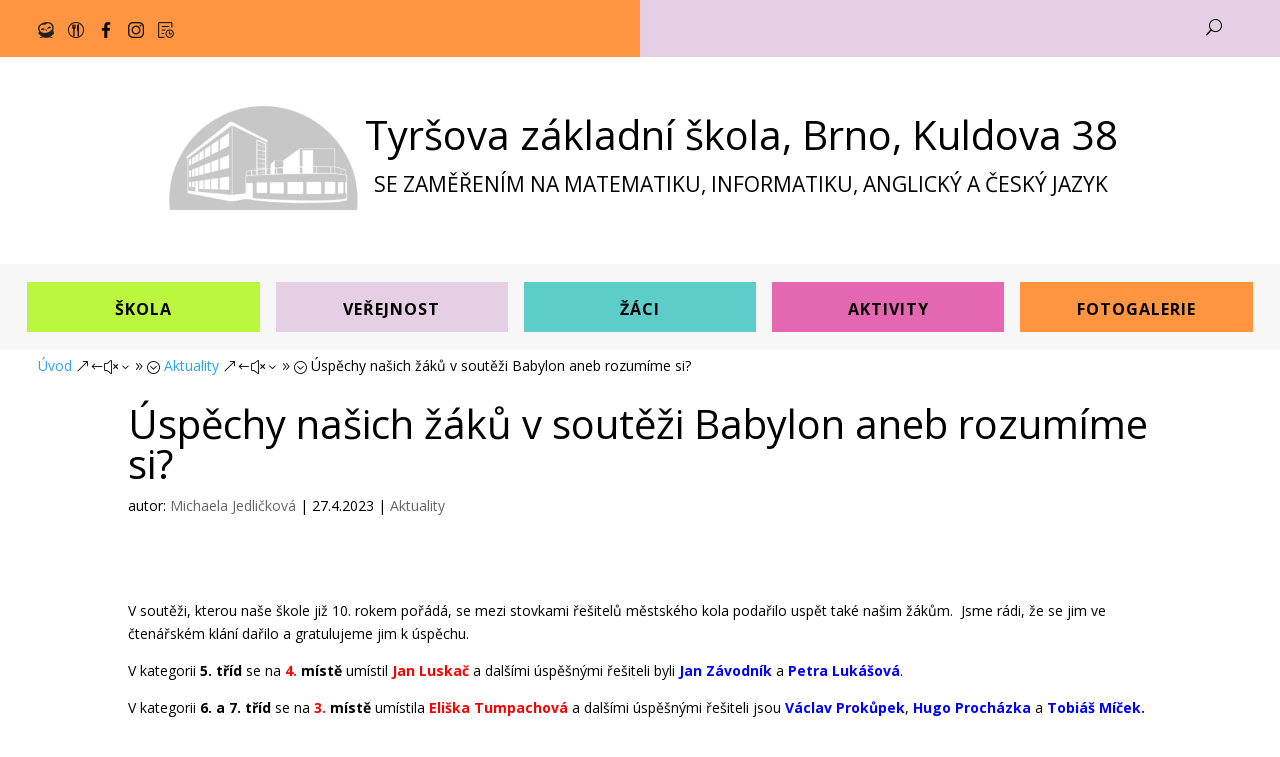

--- FILE ---
content_type: text/html; charset=UTF-8
request_url: https://www.zskuldova.cz/aktuality/6247/
body_size: 13341
content:
<!DOCTYPE html>
<html lang="cs">
<head>
	<meta charset="UTF-8" />
<meta http-equiv="X-UA-Compatible" content="IE=edge">
	<link rel="pingback" href="https://www.zskuldova.cz/xmlrpc.php" />

	<script type="text/javascript">
		document.documentElement.className = 'js';
	</script>
	
	<title>Úspěchy našich žáků v soutěži Babylon aneb rozumíme si? | Tyršova základní škola</title>
<meta name='robots' content='max-image-preview:large' />
<script type="text/javascript">
			let jqueryParams=[],jQuery=function(r){return jqueryParams=[...jqueryParams,r],jQuery},$=function(r){return jqueryParams=[...jqueryParams,r],$};window.jQuery=jQuery,window.$=jQuery;let customHeadScripts=!1;jQuery.fn=jQuery.prototype={},$.fn=jQuery.prototype={},jQuery.noConflict=function(r){if(window.jQuery)return jQuery=window.jQuery,$=window.jQuery,customHeadScripts=!0,jQuery.noConflict},jQuery.ready=function(r){jqueryParams=[...jqueryParams,r]},$.ready=function(r){jqueryParams=[...jqueryParams,r]},jQuery.load=function(r){jqueryParams=[...jqueryParams,r]},$.load=function(r){jqueryParams=[...jqueryParams,r]},jQuery.fn.ready=function(r){jqueryParams=[...jqueryParams,r]},$.fn.ready=function(r){jqueryParams=[...jqueryParams,r]};</script><link rel='dns-prefetch' href='//fonts.googleapis.com' />
<link rel="alternate" type="application/rss+xml" title="Tyršova základní škola &raquo; RSS zdroj" href="https://www.zskuldova.cz/feed/" />
<link rel="alternate" type="application/rss+xml" title="Tyršova základní škola &raquo; RSS komentářů" href="https://www.zskuldova.cz/comments/feed/" />
<link rel="alternate" title="oEmbed (JSON)" type="application/json+oembed" href="https://www.zskuldova.cz/wp-json/oembed/1.0/embed?url=https%3A%2F%2Fwww.zskuldova.cz%2Faktuality%2F6247%2F" />
<link rel="alternate" title="oEmbed (XML)" type="text/xml+oembed" href="https://www.zskuldova.cz/wp-json/oembed/1.0/embed?url=https%3A%2F%2Fwww.zskuldova.cz%2Faktuality%2F6247%2F&#038;format=xml" />
<meta content="Kuldova Divi Child Theme v.1.0" name="generator"/><link rel='stylesheet' id='page-list-style-css' href='https://www.zskuldova.cz/wp-content/plugins/page-list/css/page-list.css?ver=5.7' type='text/css' media='all' />
<link rel='stylesheet' id='et-divi-open-sans-css' href='https://fonts.googleapis.com/css?family=Open+Sans:300italic,400italic,600italic,700italic,800italic,400,300,600,700,800&#038;subset=cyrillic,cyrillic-ext,greek,greek-ext,hebrew,latin,latin-ext,vietnamese&#038;display=swap' type='text/css' media='all' />
<link rel='stylesheet' id='divi-breadcrumbs-styles-css' href='https://www.zskuldova.cz/wp-content/plugins/breadcrumbs-divi-module-fixed/styles/style.min.css?ver=1.2' type='text/css' media='all' />
<link rel='stylesheet' id='divi-style-parent-css' href='https://www.zskuldova.cz/wp-content/themes/Divi/style-static.min.css?ver=4.27.5' type='text/css' media='all' />
<link rel='stylesheet' id='menu-style-css' href='https://www.zskuldova.cz/wp-content/themes/Kuldova-Divi-Child/menu.css?ver=6.9' type='text/css' media='all' />
<link rel='stylesheet' id='divi-style-css' href='https://www.zskuldova.cz/wp-content/themes/Kuldova-Divi-Child/style.css?ver=4.27.5' type='text/css' media='all' />
<script type="text/javascript" src="https://www.zskuldova.cz/wp-includes/js/jquery/jquery.min.js?ver=3.7.1" id="jquery-core-js"></script>
<script type="text/javascript" src="https://www.zskuldova.cz/wp-includes/js/jquery/jquery-migrate.min.js?ver=3.4.1" id="jquery-migrate-js"></script>
<script type="text/javascript" id="jquery-js-after">
/* <![CDATA[ */
jqueryParams.length&&$.each(jqueryParams,function(e,r){if("function"==typeof r){var n=String(r);n.replace("$","jQuery");var a=new Function("return "+n)();$(document).ready(a)}});
//# sourceURL=jquery-js-after
/* ]]> */
</script>
<script type="text/javascript" src="https://www.zskuldova.cz/wp-content/themes/Kuldova-Divi-Child/js/scripts.js?ver=6.9" id="custom-js-js"></script>
<link rel="https://api.w.org/" href="https://www.zskuldova.cz/wp-json/" /><link rel="alternate" title="JSON" type="application/json" href="https://www.zskuldova.cz/wp-json/wp/v2/posts/6247" /><link rel="EditURI" type="application/rsd+xml" title="RSD" href="https://www.zskuldova.cz/xmlrpc.php?rsd" />
<meta name="generator" content="WordPress 6.9" />
<link rel="canonical" href="https://www.zskuldova.cz/aktuality/6247/" />
<link rel='shortlink' href='https://www.zskuldova.cz/?p=6247' />
<meta name="viewport" content="width=device-width, initial-scale=1.0, user-scalable=1" /><link rel="icon" href="https://www.zskuldova.cz/wp-content/uploads/2024/01/cropped-favicon512-32x32.png" sizes="32x32" />
<link rel="icon" href="https://www.zskuldova.cz/wp-content/uploads/2024/01/cropped-favicon512-192x192.png" sizes="192x192" />
<link rel="apple-touch-icon" href="https://www.zskuldova.cz/wp-content/uploads/2024/01/cropped-favicon512-180x180.png" />
<meta name="msapplication-TileImage" content="https://www.zskuldova.cz/wp-content/uploads/2024/01/cropped-favicon512-270x270.png" />
<style id="et-divi-customizer-global-cached-inline-styles">body,.et_pb_column_1_2 .et_quote_content blockquote cite,.et_pb_column_1_2 .et_link_content a.et_link_main_url,.et_pb_column_1_3 .et_quote_content blockquote cite,.et_pb_column_3_8 .et_quote_content blockquote cite,.et_pb_column_1_4 .et_quote_content blockquote cite,.et_pb_blog_grid .et_quote_content blockquote cite,.et_pb_column_1_3 .et_link_content a.et_link_main_url,.et_pb_column_3_8 .et_link_content a.et_link_main_url,.et_pb_column_1_4 .et_link_content a.et_link_main_url,.et_pb_blog_grid .et_link_content a.et_link_main_url,body .et_pb_bg_layout_light .et_pb_post p,body .et_pb_bg_layout_dark .et_pb_post p{font-size:14px}.et_pb_slide_content,.et_pb_best_value{font-size:15px}.container,.et_pb_row,.et_pb_slider .et_pb_container,.et_pb_fullwidth_section .et_pb_title_container,.et_pb_fullwidth_section .et_pb_title_featured_container,.et_pb_fullwidth_header:not(.et_pb_fullscreen) .et_pb_fullwidth_header_container{max-width:1280px}.et_boxed_layout #page-container,.et_boxed_layout.et_non_fixed_nav.et_transparent_nav #page-container #top-header,.et_boxed_layout.et_non_fixed_nav.et_transparent_nav #page-container #main-header,.et_fixed_nav.et_boxed_layout #page-container #top-header,.et_fixed_nav.et_boxed_layout #page-container #main-header,.et_boxed_layout #page-container .container,.et_boxed_layout #page-container .et_pb_row{max-width:1440px}@media only screen and (min-width:1600px){.et_pb_row{padding:32px 0}.et_pb_section{padding:64px 0}.single.et_pb_pagebuilder_layout.et_full_width_page .et_post_meta_wrapper{padding-top:96px}.et_pb_fullwidth_section{padding:0}}</style><style id='global-styles-inline-css' type='text/css'>
:root{--wp--preset--aspect-ratio--square: 1;--wp--preset--aspect-ratio--4-3: 4/3;--wp--preset--aspect-ratio--3-4: 3/4;--wp--preset--aspect-ratio--3-2: 3/2;--wp--preset--aspect-ratio--2-3: 2/3;--wp--preset--aspect-ratio--16-9: 16/9;--wp--preset--aspect-ratio--9-16: 9/16;--wp--preset--color--black: #000000;--wp--preset--color--cyan-bluish-gray: #abb8c3;--wp--preset--color--white: #ffffff;--wp--preset--color--pale-pink: #f78da7;--wp--preset--color--vivid-red: #cf2e2e;--wp--preset--color--luminous-vivid-orange: #ff6900;--wp--preset--color--luminous-vivid-amber: #fcb900;--wp--preset--color--light-green-cyan: #7bdcb5;--wp--preset--color--vivid-green-cyan: #00d084;--wp--preset--color--pale-cyan-blue: #8ed1fc;--wp--preset--color--vivid-cyan-blue: #0693e3;--wp--preset--color--vivid-purple: #9b51e0;--wp--preset--gradient--vivid-cyan-blue-to-vivid-purple: linear-gradient(135deg,rgb(6,147,227) 0%,rgb(155,81,224) 100%);--wp--preset--gradient--light-green-cyan-to-vivid-green-cyan: linear-gradient(135deg,rgb(122,220,180) 0%,rgb(0,208,130) 100%);--wp--preset--gradient--luminous-vivid-amber-to-luminous-vivid-orange: linear-gradient(135deg,rgb(252,185,0) 0%,rgb(255,105,0) 100%);--wp--preset--gradient--luminous-vivid-orange-to-vivid-red: linear-gradient(135deg,rgb(255,105,0) 0%,rgb(207,46,46) 100%);--wp--preset--gradient--very-light-gray-to-cyan-bluish-gray: linear-gradient(135deg,rgb(238,238,238) 0%,rgb(169,184,195) 100%);--wp--preset--gradient--cool-to-warm-spectrum: linear-gradient(135deg,rgb(74,234,220) 0%,rgb(151,120,209) 20%,rgb(207,42,186) 40%,rgb(238,44,130) 60%,rgb(251,105,98) 80%,rgb(254,248,76) 100%);--wp--preset--gradient--blush-light-purple: linear-gradient(135deg,rgb(255,206,236) 0%,rgb(152,150,240) 100%);--wp--preset--gradient--blush-bordeaux: linear-gradient(135deg,rgb(254,205,165) 0%,rgb(254,45,45) 50%,rgb(107,0,62) 100%);--wp--preset--gradient--luminous-dusk: linear-gradient(135deg,rgb(255,203,112) 0%,rgb(199,81,192) 50%,rgb(65,88,208) 100%);--wp--preset--gradient--pale-ocean: linear-gradient(135deg,rgb(255,245,203) 0%,rgb(182,227,212) 50%,rgb(51,167,181) 100%);--wp--preset--gradient--electric-grass: linear-gradient(135deg,rgb(202,248,128) 0%,rgb(113,206,126) 100%);--wp--preset--gradient--midnight: linear-gradient(135deg,rgb(2,3,129) 0%,rgb(40,116,252) 100%);--wp--preset--font-size--small: 13px;--wp--preset--font-size--medium: 20px;--wp--preset--font-size--large: 36px;--wp--preset--font-size--x-large: 42px;--wp--preset--spacing--20: 0.44rem;--wp--preset--spacing--30: 0.67rem;--wp--preset--spacing--40: 1rem;--wp--preset--spacing--50: 1.5rem;--wp--preset--spacing--60: 2.25rem;--wp--preset--spacing--70: 3.38rem;--wp--preset--spacing--80: 5.06rem;--wp--preset--shadow--natural: 6px 6px 9px rgba(0, 0, 0, 0.2);--wp--preset--shadow--deep: 12px 12px 50px rgba(0, 0, 0, 0.4);--wp--preset--shadow--sharp: 6px 6px 0px rgba(0, 0, 0, 0.2);--wp--preset--shadow--outlined: 6px 6px 0px -3px rgb(255, 255, 255), 6px 6px rgb(0, 0, 0);--wp--preset--shadow--crisp: 6px 6px 0px rgb(0, 0, 0);}:root { --wp--style--global--content-size: 823px;--wp--style--global--wide-size: 1080px; }:where(body) { margin: 0; }.wp-site-blocks > .alignleft { float: left; margin-right: 2em; }.wp-site-blocks > .alignright { float: right; margin-left: 2em; }.wp-site-blocks > .aligncenter { justify-content: center; margin-left: auto; margin-right: auto; }:where(.is-layout-flex){gap: 0.5em;}:where(.is-layout-grid){gap: 0.5em;}.is-layout-flow > .alignleft{float: left;margin-inline-start: 0;margin-inline-end: 2em;}.is-layout-flow > .alignright{float: right;margin-inline-start: 2em;margin-inline-end: 0;}.is-layout-flow > .aligncenter{margin-left: auto !important;margin-right: auto !important;}.is-layout-constrained > .alignleft{float: left;margin-inline-start: 0;margin-inline-end: 2em;}.is-layout-constrained > .alignright{float: right;margin-inline-start: 2em;margin-inline-end: 0;}.is-layout-constrained > .aligncenter{margin-left: auto !important;margin-right: auto !important;}.is-layout-constrained > :where(:not(.alignleft):not(.alignright):not(.alignfull)){max-width: var(--wp--style--global--content-size);margin-left: auto !important;margin-right: auto !important;}.is-layout-constrained > .alignwide{max-width: var(--wp--style--global--wide-size);}body .is-layout-flex{display: flex;}.is-layout-flex{flex-wrap: wrap;align-items: center;}.is-layout-flex > :is(*, div){margin: 0;}body .is-layout-grid{display: grid;}.is-layout-grid > :is(*, div){margin: 0;}body{padding-top: 0px;padding-right: 0px;padding-bottom: 0px;padding-left: 0px;}:root :where(.wp-element-button, .wp-block-button__link){background-color: #32373c;border-width: 0;color: #fff;font-family: inherit;font-size: inherit;font-style: inherit;font-weight: inherit;letter-spacing: inherit;line-height: inherit;padding-top: calc(0.667em + 2px);padding-right: calc(1.333em + 2px);padding-bottom: calc(0.667em + 2px);padding-left: calc(1.333em + 2px);text-decoration: none;text-transform: inherit;}.has-black-color{color: var(--wp--preset--color--black) !important;}.has-cyan-bluish-gray-color{color: var(--wp--preset--color--cyan-bluish-gray) !important;}.has-white-color{color: var(--wp--preset--color--white) !important;}.has-pale-pink-color{color: var(--wp--preset--color--pale-pink) !important;}.has-vivid-red-color{color: var(--wp--preset--color--vivid-red) !important;}.has-luminous-vivid-orange-color{color: var(--wp--preset--color--luminous-vivid-orange) !important;}.has-luminous-vivid-amber-color{color: var(--wp--preset--color--luminous-vivid-amber) !important;}.has-light-green-cyan-color{color: var(--wp--preset--color--light-green-cyan) !important;}.has-vivid-green-cyan-color{color: var(--wp--preset--color--vivid-green-cyan) !important;}.has-pale-cyan-blue-color{color: var(--wp--preset--color--pale-cyan-blue) !important;}.has-vivid-cyan-blue-color{color: var(--wp--preset--color--vivid-cyan-blue) !important;}.has-vivid-purple-color{color: var(--wp--preset--color--vivid-purple) !important;}.has-black-background-color{background-color: var(--wp--preset--color--black) !important;}.has-cyan-bluish-gray-background-color{background-color: var(--wp--preset--color--cyan-bluish-gray) !important;}.has-white-background-color{background-color: var(--wp--preset--color--white) !important;}.has-pale-pink-background-color{background-color: var(--wp--preset--color--pale-pink) !important;}.has-vivid-red-background-color{background-color: var(--wp--preset--color--vivid-red) !important;}.has-luminous-vivid-orange-background-color{background-color: var(--wp--preset--color--luminous-vivid-orange) !important;}.has-luminous-vivid-amber-background-color{background-color: var(--wp--preset--color--luminous-vivid-amber) !important;}.has-light-green-cyan-background-color{background-color: var(--wp--preset--color--light-green-cyan) !important;}.has-vivid-green-cyan-background-color{background-color: var(--wp--preset--color--vivid-green-cyan) !important;}.has-pale-cyan-blue-background-color{background-color: var(--wp--preset--color--pale-cyan-blue) !important;}.has-vivid-cyan-blue-background-color{background-color: var(--wp--preset--color--vivid-cyan-blue) !important;}.has-vivid-purple-background-color{background-color: var(--wp--preset--color--vivid-purple) !important;}.has-black-border-color{border-color: var(--wp--preset--color--black) !important;}.has-cyan-bluish-gray-border-color{border-color: var(--wp--preset--color--cyan-bluish-gray) !important;}.has-white-border-color{border-color: var(--wp--preset--color--white) !important;}.has-pale-pink-border-color{border-color: var(--wp--preset--color--pale-pink) !important;}.has-vivid-red-border-color{border-color: var(--wp--preset--color--vivid-red) !important;}.has-luminous-vivid-orange-border-color{border-color: var(--wp--preset--color--luminous-vivid-orange) !important;}.has-luminous-vivid-amber-border-color{border-color: var(--wp--preset--color--luminous-vivid-amber) !important;}.has-light-green-cyan-border-color{border-color: var(--wp--preset--color--light-green-cyan) !important;}.has-vivid-green-cyan-border-color{border-color: var(--wp--preset--color--vivid-green-cyan) !important;}.has-pale-cyan-blue-border-color{border-color: var(--wp--preset--color--pale-cyan-blue) !important;}.has-vivid-cyan-blue-border-color{border-color: var(--wp--preset--color--vivid-cyan-blue) !important;}.has-vivid-purple-border-color{border-color: var(--wp--preset--color--vivid-purple) !important;}.has-vivid-cyan-blue-to-vivid-purple-gradient-background{background: var(--wp--preset--gradient--vivid-cyan-blue-to-vivid-purple) !important;}.has-light-green-cyan-to-vivid-green-cyan-gradient-background{background: var(--wp--preset--gradient--light-green-cyan-to-vivid-green-cyan) !important;}.has-luminous-vivid-amber-to-luminous-vivid-orange-gradient-background{background: var(--wp--preset--gradient--luminous-vivid-amber-to-luminous-vivid-orange) !important;}.has-luminous-vivid-orange-to-vivid-red-gradient-background{background: var(--wp--preset--gradient--luminous-vivid-orange-to-vivid-red) !important;}.has-very-light-gray-to-cyan-bluish-gray-gradient-background{background: var(--wp--preset--gradient--very-light-gray-to-cyan-bluish-gray) !important;}.has-cool-to-warm-spectrum-gradient-background{background: var(--wp--preset--gradient--cool-to-warm-spectrum) !important;}.has-blush-light-purple-gradient-background{background: var(--wp--preset--gradient--blush-light-purple) !important;}.has-blush-bordeaux-gradient-background{background: var(--wp--preset--gradient--blush-bordeaux) !important;}.has-luminous-dusk-gradient-background{background: var(--wp--preset--gradient--luminous-dusk) !important;}.has-pale-ocean-gradient-background{background: var(--wp--preset--gradient--pale-ocean) !important;}.has-electric-grass-gradient-background{background: var(--wp--preset--gradient--electric-grass) !important;}.has-midnight-gradient-background{background: var(--wp--preset--gradient--midnight) !important;}.has-small-font-size{font-size: var(--wp--preset--font-size--small) !important;}.has-medium-font-size{font-size: var(--wp--preset--font-size--medium) !important;}.has-large-font-size{font-size: var(--wp--preset--font-size--large) !important;}.has-x-large-font-size{font-size: var(--wp--preset--font-size--x-large) !important;}
/*# sourceURL=global-styles-inline-css */
</style>
</head>
<body class="wp-singular post-template-default single single-post postid-6247 single-format-standard wp-theme-Divi wp-child-theme-Kuldova-Divi-Child et-tb-has-template et-tb-has-header et-tb-has-footer et_pb_button_helper_class et_cover_background et_pb_gutter osx et_pb_gutters3 et_pb_pagebuilder_layout et_right_sidebar et_divi_theme et-db">
	<div id="page-container">
<div id="et-boc" class="et-boc">
			
		<header class="et-l et-l--header">
			<div class="et_builder_inner_content et_pb_gutters3">
		<div class="et_pb_section et_pb_section_0_tb_header et_pb_with_background et_section_regular" >
				
				
				
				
				
				
				<div class="et_pb_row et_pb_row_0_tb_header et_pb_gutters1">
				<div class="et_pb_column et_pb_column_1_2 et_pb_column_0_tb_header  et_pb_css_mix_blend_mode_passthrough">
				
				
				
				
				<div class="et_pb_module et_pb_image et_pb_image_0_tb_header">
				
				
				
				
				<a href="https://zskuldova.edookit.net/user/login" target="_blank"><span class="et_pb_image_wrap "><img decoding="async" width="32" height="32" src="https://www.zskuldova.cz/wp-content/uploads/2022/09/piktogram_edookit_cerna.png" alt="" title="Edookit" class="wp-image-2287" /></span></a>
			</div><div class="et_pb_module et_pb_image et_pb_image_1_tb_header">
				
				
				
				
				<a href="https://www.strava.cz/Strava/Stravnik/Prihlaseni?zarizeni=3719" target="_blank"><span class="et_pb_image_wrap "><img decoding="async" width="32" height="32" src="https://www.zskuldova.cz/wp-content/uploads/2022/09/piktogram_strava_cerna.png" alt="" title="Strava.cz" class="wp-image-2288" /></span></a>
			</div><div class="et_pb_module et_pb_image et_pb_image_2_tb_header">
				
				
				
				
				<a href="https://www.facebook.com/zskuldova/" target="_blank"><span class="et_pb_image_wrap "><img decoding="async" width="32" height="32" src="https://www.zskuldova.cz/wp-content/uploads/2022/09/piktogram_facebook.png" alt="" title="facebook.com" class="wp-image-2280" /></span></a>
			</div><div class="et_pb_module et_pb_image et_pb_image_3_tb_header">
				
				
				
				
				<a href="https://www.instagram.com/zskuldova" target="_blank"><span class="et_pb_image_wrap "><img decoding="async" width="32" height="32" src="https://www.zskuldova.cz/wp-content/uploads/2022/09/piktogram_instagram.png" alt="" title="instagram.com" class="wp-image-2281" /></span></a>
			</div><div class="et_pb_module et_pb_image et_pb_image_4_tb_header">
				
				
				
				
				<a href="https://rezervace.zskuldova.cz" target="_blank"><span class="et_pb_image_wrap "><img decoding="async" width="32" height="32" src="https://www.zskuldova.cz/wp-content/uploads/2022/09/piktogram_rezervace.png" alt="" title="rezervace" class="wp-image-2282" /></span></a>
			</div>
			</div><div class="et_pb_column et_pb_column_1_2 et_pb_column_1_tb_header  et_pb_css_mix_blend_mode_passthrough et-last-child">
				
				
				
				
				<div id="search-module" class="et_pb_module et_pb_search et_pb_search_0_tb_header icon-search  et_pb_text_align_left et_pb_bg_layout_light">
				
				
				
				
				<form role="search" method="get" class="et_pb_searchform" action="https://www.zskuldova.cz/">
					<div>
						<label class="screen-reader-text" for="s">Hledat:</label>
						<input type="text" name="s" placeholder="" class="et_pb_s" />
						<input type="hidden" name="et_pb_searchform_submit" value="et_search_proccess" />
						
						<input type="hidden" name="et_pb_include_posts" value="yes" />
						<input type="hidden" name="et_pb_include_pages" value="yes" />
						<input type="submit" value="Hledání" class="et_pb_searchsubmit">
					</div>
				</form>
			</div><div id="show-search-button" class="et_pb_module et_pb_icon et_pb_icon_0_tb_header">
				<span class="et_pb_icon_wrap "><span class="et-pb-icon">U</span></span>
			</div><div class="et_pb_module et_pb_code et_pb_code_0_tb_header">
				
				
				
				
				<div class="et_pb_code_inner"><script type="text/javascript">
jQuery(document).ready(function() {
  jQuery('#show-search-button').click(function(e){
    e.preventDefault();
    jQuery("#show-search-button").hide();
    jQuery("#search-module").slideToggle();
    jQuery("#search-module input[name=s]").focus();
  });
});
</script></div>
			</div>
			</div>
				
				
				
				
			</div>
				
				
			</div><div class="et_pb_section et_pb_section_1_tb_header et_section_regular" >
				
				
				
				
				
				
				<div class="et_pb_row et_pb_row_1_tb_header">
				<div class="et_pb_column et_pb_column_4_4 et_pb_column_2_tb_header  et_pb_css_mix_blend_mode_passthrough et-last-child">
				
				
				
				
				<div class="et_pb_module et_pb_text et_pb_text_0_tb_header  et_pb_text_align_left et_pb_bg_layout_light">
				
				
				
				
				<div class="et_pb_text_inner"><div style="display: flex; flex-flow: row wrap; justify-content: center; gap: 1.5em;">
<div><a href="/"><img decoding="async" src="https://www.zskuldova.cz/wp-content/uploads/2023/09/logo_web-300x178.png" width="202" height="120" alt="" class="wp-image-6984 alignnone size-medium" /></a></div>
<div style="text-align: center; margin-top: 16px;">
<h1><a href="/">Tyršova základní škola, Brno, Kuldova 38</a></h1>
<p style="margin-top: 8px;">SE ZAMĚŘENÍM NA MATEMATIKU, INFORMATIKU, ANGLICKÝ A ČESKÝ JAZYK</p>
</div>
</div></div>
			</div><div class="et_pb_module et_pb_text et_pb_text_1_tb_header  et_pb_text_align_left et_pb_bg_layout_light">
				
				
				
				
				<div class="et_pb_text_inner"><div style="display: flex; flex-flow: row wrap; justify-content: center; gap: 1.5em;">
<div><a href="/"><img decoding="async" src="https://www.zskuldova.cz/wp-content/uploads/2023/09/logo_web-300x178.png" width="213" height="126" alt="" class="wp-image-6984 alignnone size-medium" /></a></div>
<div style="text-align: center;">
<h1><a href="/">Tyršova základní škola</a></h1>
<p style="margin-top: 8px;">SE ZAMĚŘENÍM NA MATEMATIKU, INFORMATIKU, ANGLICKÝ A ČESKÝ JAZYK</p>
</div>
</div></div>
			</div>
			</div>
				
				
				
				
			</div>
				
				
			</div><div id="primary-menu-section" class="et_pb_section et_pb_section_2_tb_header et_pb_sticky_module et_pb_with_background et_section_regular et_pb_section--with-menu" >
				
				
				
				
				
				
				<div class="et_pb_row et_pb_row_2_tb_header et_pb_row--with-menu">
				<div class="et_pb_column et_pb_column_4_4 et_pb_column_3_tb_header  et_pb_css_mix_blend_mode_passthrough et-last-child et_pb_column--with-menu">
				
				
				
				
				<div class="et_pb_module et_pb_menu et_pb_menu_0_tb_header et_pb_section_video_on_hover et_pb_bg_layout_light  et_pb_text_align_justified et_dropdown_animation_fade et_pb_menu--without-logo et_pb_menu--style-left_aligned">
					
					
					
					
					<div class="et_pb_menu_inner_container clearfix">
						
						<div class="et_pb_menu__wrap">
							<div class="et_pb_menu__menu">
								<nav class="et-menu-nav"><ul id="menu-primary" class="et-menu nav"><li id="menu-item-1132" class="et_pb_menu_page_id-16 menu-item menu-item-type-post_type menu-item-object-page menu-item-has-children menu-item-1132"><a href="https://www.zskuldova.cz/skola/">Škola</a>
<ul class="sub-menu">
	<li id="menu-item-1974" class="et_pb_menu_page_id-1971 menu-item menu-item-type-post_type menu-item-object-page menu-item-1974"><a href="https://www.zskuldova.cz/skola/aktuality/">Aktuality</a></li>
	<li id="menu-item-1133" class="et_pb_menu_page_id-26 menu-item menu-item-type-post_type menu-item-object-page menu-item-1133"><a href="https://www.zskuldova.cz/skola/slovo-o-nas/">Slovo o nás</a></li>
	<li id="menu-item-1134" class="et_pb_menu_page_id-28 menu-item menu-item-type-post_type menu-item-object-page menu-item-1134"><a href="https://www.zskuldova.cz/skola/soucasnost/">Současnost</a></li>
	<li id="menu-item-1135" class="et_pb_menu_page_id-30 menu-item menu-item-type-post_type menu-item-object-page menu-item-1135"><a href="https://www.zskuldova.cz/skola/historie/">Historie</a></li>
	<li id="menu-item-1136" class="et_pb_menu_page_id-32 menu-item menu-item-type-post_type menu-item-object-page menu-item-has-children menu-item-1136"><a href="https://www.zskuldova.cz/skola/organizace-skolniho-roku/">Organizace školního roku</a>
	<ul class="sub-menu">
		<li id="menu-item-1137" class="et_pb_menu_page_id-90 menu-item menu-item-type-post_type menu-item-object-page menu-item-1137"><a href="https://www.zskuldova.cz/skola/organizace-skolniho-roku/terminy/">Termíny</a></li>
		<li id="menu-item-1143" class="et_pb_menu_page_id-92 menu-item menu-item-type-post_type menu-item-object-page menu-item-1143"><a href="https://www.zskuldova.cz/skola/organizace-skolniho-roku/ucebni-plan/">Učební plán</a></li>
		<li id="menu-item-1144" class="et_pb_menu_page_id-94 menu-item menu-item-type-post_type menu-item-object-page menu-item-1144"><a href="https://www.zskuldova.cz/skola/organizace-skolniho-roku/zvoneni/">Zvonění</a></li>
		<li id="menu-item-1145" class="et_pb_menu_page_id-63 menu-item menu-item-type-post_type menu-item-object-page menu-item-1145"><a href="https://www.zskuldova.cz/zaci/tridy/">Třídy</a></li>
	</ul>
</li>
	<li id="menu-item-1146" class="et_pb_menu_page_id-34 menu-item menu-item-type-post_type menu-item-object-page menu-item-has-children menu-item-1146"><a href="https://www.zskuldova.cz/skola/skolni-poradenske-centrum/">Školní poradenské centrum</a>
	<ul class="sub-menu">
		<li id="menu-item-1147" class="et_pb_menu_page_id-191 menu-item menu-item-type-post_type menu-item-object-page menu-item-1147"><a href="https://www.zskuldova.cz/skola/skolni-poradenske-centrum/slovo-o-spc/">Slovo o ŠPC</a></li>
		<li id="menu-item-1148" class="et_pb_menu_page_id-96 menu-item menu-item-type-post_type menu-item-object-page menu-item-1148"><a href="https://www.zskuldova.cz/vychovny-poradce/">Výchovný poradce</a></li>
		<li id="menu-item-1149" class="et_pb_menu_page_id-98 menu-item menu-item-type-post_type menu-item-object-page menu-item-1149"><a href="https://www.zskuldova.cz/skola/skolni-poradenske-centrum/skolni-psycholog/">Školní psycholog</a></li>
		<li id="menu-item-1150" class="et_pb_menu_page_id-100 menu-item menu-item-type-post_type menu-item-object-page menu-item-1150"><a href="https://www.zskuldova.cz/skola/skolni-poradenske-centrum/metodik-prevence/">Metodik prevence</a></li>
		<li id="menu-item-3040" class="et_pb_menu_page_id-3031 menu-item menu-item-type-post_type menu-item-object-page menu-item-3040"><a href="https://www.zskuldova.cz/skola/skolni-poradenske-centrum/socialni-pedagog/">Sociální pedagog</a></li>
		<li id="menu-item-1151" class="et_pb_menu_page_id-102 menu-item menu-item-type-post_type menu-item-object-page menu-item-1151"><a href="https://www.zskuldova.cz/skola/skolni-poradenske-centrum/specialni-pedagogove/">Speciální pedagogové</a></li>
		<li id="menu-item-3046" class="et_pb_menu_page_id-3041 menu-item menu-item-type-post_type menu-item-object-page menu-item-3046"><a href="https://www.zskuldova.cz/skolni-asistenti/">Školní asistenti</a></li>
	</ul>
</li>
	<li id="menu-item-1152" class="et_pb_menu_page_id-36 menu-item menu-item-type-post_type menu-item-object-page menu-item-has-children menu-item-1152"><a href="https://www.zskuldova.cz/skola/zamestnanci/">Zaměstnanci</a>
	<ul class="sub-menu">
		<li id="menu-item-1153" class="et_pb_menu_page_id-105 menu-item menu-item-type-post_type menu-item-object-page menu-item-1153"><a href="https://www.zskuldova.cz/skola/zamestnanci/vedeni-skoly/">Vedení školy</a></li>
		<li id="menu-item-1154" class="et_pb_menu_page_id-107 menu-item menu-item-type-post_type menu-item-object-page menu-item-1154"><a href="https://www.zskuldova.cz/skola/zamestnanci/pedagogove/">Pedagogové</a></li>
		<li id="menu-item-2517" class="et_pb_menu_page_id-2515 menu-item menu-item-type-post_type menu-item-object-page menu-item-2517"><a href="https://www.zskuldova.cz/skola/zamestnanci/skolni-druzina/">Školní družina</a></li>
		<li id="menu-item-1160" class="et_pb_menu_page_id-120 menu-item menu-item-type-post_type menu-item-object-page menu-item-1160"><a href="https://www.zskuldova.cz/skola/zamestnanci/provozni-zamestnanci/">Provozní zaměstnanci</a></li>
		<li id="menu-item-1161" class="et_pb_menu_page_id-122 menu-item menu-item-type-post_type menu-item-object-page menu-item-1161"><a href="https://www.zskuldova.cz/skola/zamestnanci/skolni-jidelna/">Školní jídelna</a></li>
	</ul>
</li>
	<li id="menu-item-1162" class="et_pb_menu_page_id-38 menu-item menu-item-type-post_type menu-item-object-page menu-item-1162"><a href="https://www.zskuldova.cz/skola/skolska-rada/">Školská rada</a></li>
	<li id="menu-item-1163" class="et_pb_menu_page_id-40 menu-item menu-item-type-post_type menu-item-object-page menu-item-1163"><a href="https://www.zskuldova.cz/skola/spolek-rodicu/">Spolek rodičů</a></li>
</ul>
</li>
<li id="menu-item-1164" class="et_pb_menu_page_id-18 menu-item menu-item-type-post_type menu-item-object-page menu-item-has-children menu-item-1164"><a href="https://www.zskuldova.cz/verejnost/">Veřejnost</a>
<ul class="sub-menu">
	<li id="menu-item-1165" class="et_pb_menu_page_id-65 menu-item menu-item-type-post_type menu-item-object-page menu-item-1165"><a href="https://www.zskuldova.cz/verejnost/uredni-deska/">Úřední deska</a></li>
	<li id="menu-item-1166" class="et_pb_menu_page_id-67 menu-item menu-item-type-post_type menu-item-object-page menu-item-1166"><a href="https://www.zskuldova.cz/verejnost/zapis-do-1-tridy/">Zápis do 1. třídy</a></li>
	<li id="menu-item-1167" class="et_pb_menu_page_id-69 menu-item menu-item-type-post_type menu-item-object-page menu-item-has-children menu-item-1167"><a href="https://www.zskuldova.cz/verejnost/tridy-se-zamerenim/">Třídy se zaměřením</a>
	<ul class="sub-menu">
		<li id="menu-item-3087" class="et_pb_menu_page_id-3082 menu-item menu-item-type-post_type menu-item-object-page menu-item-3087"><a href="https://www.zskuldova.cz/historie/">Historie</a></li>
		<li id="menu-item-3076" class="et_pb_menu_page_id-3067 menu-item menu-item-type-post_type menu-item-object-page menu-item-3076"><a href="https://www.zskuldova.cz/prijimaci-zkousky/">Přijímací zkoušky</a></li>
		<li id="menu-item-3075" class="et_pb_menu_page_id-3069 menu-item menu-item-type-post_type menu-item-object-page menu-item-3075"><a href="https://www.zskuldova.cz/vzorova-zadani/">Vzorová zadání</a></li>
	</ul>
</li>
	<li id="menu-item-1168" class="et_pb_menu_page_id-71 menu-item menu-item-type-post_type menu-item-object-page menu-item-has-children menu-item-1168"><a href="https://www.zskuldova.cz/verejnost/nase-souteze/">Naše soutěže</a>
	<ul class="sub-menu">
		<li id="menu-item-1169" class="et_pb_menu_page_id-73 menu-item menu-item-type-post_type menu-item-object-page menu-item-1169"><a href="https://www.zskuldova.cz/verejnost/nase-souteze/mateso/">Mateso</a></li>
		<li id="menu-item-1170" class="et_pb_menu_page_id-75 menu-item menu-item-type-post_type menu-item-object-page menu-item-1170"><a href="https://www.zskuldova.cz/verejnost/nase-souteze/babylon/">Babylon</a></li>
	</ul>
</li>
	<li id="menu-item-1171" class="et_pb_menu_page_id-77 menu-item menu-item-type-post_type menu-item-object-page menu-item-has-children menu-item-1171"><a href="https://www.zskuldova.cz/verejnost/dokumenty/">Dokumenty</a>
	<ul class="sub-menu">
		<li id="menu-item-1172" class="et_pb_menu_page_id-79 menu-item menu-item-type-post_type menu-item-object-page menu-item-1172"><a href="https://www.zskuldova.cz/verejnost/dokumenty/vyrocni-zpravy/">Výroční zprávy</a></li>
		<li id="menu-item-1173" class="et_pb_menu_page_id-81 menu-item menu-item-type-post_type menu-item-object-page menu-item-1173"><a href="https://www.zskuldova.cz/verejnost/dokumenty/skolni-vzdelavaci-program/">Školní vzdělávací program školy</a></li>
		<li id="menu-item-1174" class="et_pb_menu_page_id-83 menu-item menu-item-type-post_type menu-item-object-page menu-item-1174"><a href="https://www.zskuldova.cz/verejnost/dokumenty/skolni-vzdelavaci-program-skolni-druziny/">Školní vzdělávací program školní družiny</a></li>
		<li id="menu-item-1175" class="et_pb_menu_page_id-86 menu-item menu-item-type-post_type menu-item-object-page menu-item-1175"><a href="https://www.zskuldova.cz/verejnost/dokumenty/zpravy-csi/">Zprávy ČŠI</a></li>
		<li id="menu-item-1176" class="et_pb_menu_page_id-88 menu-item menu-item-type-post_type menu-item-object-page menu-item-1176"><a href="https://www.zskuldova.cz/verejnost/dokumenty/dalsi-dokumenty/">Další dokumenty</a></li>
		<li id="menu-item-1177" class="et_pb_menu_page_id-61 menu-item menu-item-type-post_type menu-item-object-page menu-item-1177"><a href="https://www.zskuldova.cz/verejnost/dokumenty/ke-stazeni/">Formuláře ke stažení</a></li>
	</ul>
</li>
</ul>
</li>
<li id="menu-item-1178" class="et_pb_menu_page_id-20 menu-item menu-item-type-post_type menu-item-object-page menu-item-has-children menu-item-1178"><a href="https://www.zskuldova.cz/zaci/">Žáci</a>
<ul class="sub-menu">
	<li id="menu-item-1179" class="et_pb_menu_page_id-55 menu-item menu-item-type-post_type menu-item-object-page menu-item-1179"><a href="https://www.zskuldova.cz/zaci/vyuka/">Výuka</a></li>
	<li id="menu-item-1180" class="et_pb_menu_page_id-63 menu-item menu-item-type-post_type menu-item-object-page menu-item-1180"><a href="https://www.zskuldova.cz/zaci/tridy/">Třídy</a></li>
	<li id="menu-item-1181" class="et_pb_menu_page_id-57 menu-item menu-item-type-post_type menu-item-object-page menu-item-1181"><a href="https://www.zskuldova.cz/zaci/zakovsky-parlament/">Žákovský parlament</a></li>
	<li id="menu-item-1182" class="et_pb_menu_page_id-59 menu-item menu-item-type-post_type menu-item-object-page menu-item-1182"><a href="https://www.zskuldova.cz/zaci/uspechy/">Úspěchy</a></li>
	<li id="menu-item-1183" class="et_pb_menu_page_id-61 menu-item menu-item-type-post_type menu-item-object-page menu-item-1183"><a href="https://www.zskuldova.cz/verejnost/dokumenty/ke-stazeni/">Formuláře ke stažení</a></li>
</ul>
</li>
<li id="menu-item-1184" class="et_pb_menu_page_id-22 menu-item menu-item-type-post_type menu-item-object-page menu-item-has-children menu-item-1184"><a href="https://www.zskuldova.cz/aktivity/">Aktivity</a>
<ul class="sub-menu">
	<li id="menu-item-1185" class="et_pb_menu_page_id-47 menu-item menu-item-type-post_type menu-item-object-page menu-item-1185"><a href="https://www.zskuldova.cz/aktivity/postrehy-z-akci-skoly/">Postřehy z akcí školy</a></li>
	<li id="menu-item-1186" class="et_pb_menu_page_id-49 menu-item menu-item-type-post_type menu-item-object-page menu-item-1186"><a href="https://www.zskuldova.cz/aktivity/projekty/">Projekty</a></li>
	<li id="menu-item-1187" class="et_pb_menu_page_id-51 menu-item menu-item-type-post_type menu-item-object-page menu-item-1187"><a href="https://www.zskuldova.cz/aktivity/krouzky/">Kroužky</a></li>
	<li id="menu-item-1188" class="et_pb_menu_page_id-53 menu-item menu-item-type-post_type menu-item-object-page menu-item-1188"><a href="https://www.zskuldova.cz/aktivity/planovane-akce/">Plánované akce</a></li>
</ul>
</li>
<li id="menu-item-1189" class="et_pb_menu_page_id-24 menu-item menu-item-type-post_type menu-item-object-page menu-item-has-children menu-item-1189"><a href="https://www.zskuldova.cz/fotogalerie/">Fotogalerie</a>
<ul class="sub-menu">
	<li id="menu-item-16303" class="et_pb_menu_page_id-15851 menu-item menu-item-type-post_type menu-item-object-page menu-item-16303"><a href="https://www.zskuldova.cz/fotogalerie/skolni-rok-2025-2026/">FOTOGALERIE 2025/2026</a></li>
	<li id="menu-item-11354" class="et_pb_menu_page_id-11350 menu-item menu-item-type-post_type menu-item-object-page menu-item-11354"><a href="https://www.zskuldova.cz/fotogalerie/skolni-rok-2024-2025/">Fotogalerie 2024/2025</a></li>
	<li id="menu-item-7147" class="et_pb_menu_page_id-7143 menu-item menu-item-type-post_type menu-item-object-page menu-item-7147"><a href="https://www.zskuldova.cz/fotogalerie/2023-2024/">Fotogalerie 2023/2024</a></li>
	<li id="menu-item-4540" class="et_pb_menu_page_id-4453 menu-item menu-item-type-post_type menu-item-object-page menu-item-4540"><a href="https://www.zskuldova.cz/fotogalerie/2022-2023/">Fotogalerie 2022/2023</a></li>
</ul>
</li>
</ul></nav>
							</div>
							
							
							<div class="et_mobile_nav_menu">
				<div class="mobile_nav closed">
					<span class="mobile_menu_bar"></span>
				</div>
			</div>
						</div>
						
					</div>
				</div>
			</div>
				
				
				
				
			</div>
				
				
			</div><div class="et_pb_section et_pb_section_3_tb_header et_section_regular" >
				
				
				
				
				
				
				<div class="et_pb_row et_pb_row_3_tb_header">
				<div class="et_pb_column et_pb_column_4_4 et_pb_column_4_tb_header  et_pb_css_mix_blend_mode_passthrough et-last-child">
				
				
				
				
				<div class="et_pb_module lwp_divi_breadcrumbs lwp_divi_breadcrumbs_0_tb_header">
				
				
				
				
				
				
				<div class="et_pb_module_inner">
					<div class="lwp-breadcrumbs"> <span class="before"></span> <span vocab="https://schema.org/" typeof="BreadcrumbList"><span property="itemListElement" typeof="ListItem"><a property="item" typeof="WebPage" href="https://www.zskuldova.cz/" class="home"><span property="name">Úvod</span></a><meta property="position" content="1"></span> <span class="separator et-pb-icon">&amp;#x39;</span> <span property="itemListElement" typeof="ListItem"><a property="item" typeof="WebPage" href="https://www.zskuldova.cz/category/aktuality/"><span property="name">Aktuality</span></a><meta property="position" content="2"></span> <span class="separator et-pb-icon">&amp;#x39;</span> <span class="current">Úspěchy našich žáků v soutěži Babylon aneb rozumíme si?</span></span></div>
				</div>
			</div>
			</div>
				
				
				
				
			</div>
				
				
			</div>		</div>
	</header>
	<div id="et-main-area">
	
<div id="main-content">
		<div class="container">
		<div id="content-area" class="clearfix">
			<div id="left-area">
											<article id="post-6247" class="et_pb_post post-6247 post type-post status-publish format-standard has-post-thumbnail hentry category-aktuality">
											<div class="et_post_meta_wrapper">
							<h1 class="entry-title">Úspěchy našich žáků v soutěži Babylon aneb rozumíme si?</h1>

						<p class="post-meta"> autor: <span class="author vcard"><a href="https://www.zskuldova.cz/author/misa/" title="Příspěvky od Michaela Jedličková" rel="author">Michaela Jedličková</a></span> | <span class="published">27.4.2023</span> | <a href="https://www.zskuldova.cz/category/aktuality/" rel="category tag">Aktuality</a></p>
												</div>
				
					<div class="entry-content">
					<div class="et-l et-l--post">
			<div class="et_builder_inner_content et_pb_gutters3"><div class="et_pb_section et_pb_section_0 et_section_regular" >
				
				
				
				
				
				
				<div class="et_pb_row et_pb_row_0">
				<div class="et_pb_column et_pb_column_4_4 et_pb_column_0  et_pb_css_mix_blend_mode_passthrough et-last-child">
				
				
				
				
				<div class="et_pb_module et_pb_text et_pb_text_0  et_pb_text_align_left et_pb_bg_layout_light">
				
				
				
				
				<div class="et_pb_text_inner"><p>V soutěži, kterou naše škole již 10. rokem pořádá, se mezi stovkami řešitelů městského kola podařilo uspět také našim žákům.  Jsme rádi, že se jim ve čtenářském klání dařilo a gratulujeme jim k úspěchu.</p>
<p>V kategorii <strong>5. tříd</strong> se na <strong><span style="color: #ff0000;">4.</span> místě</strong> umístil<span style="color: #ff0000;"><strong> Jan Luskač</strong></span> a dalšími úspěšnými řešiteli byli <span style="color: #0000ff;"><strong>Jan Závodník</strong> </span>a <span style="color: #0000ff;"><strong>Petra Lukášová</strong></span>.</p>
<p>V kategorii <strong>6. a 7. tříd</strong> se na <strong><span style="color: #ff0000;">3.</span> místě</strong> umístila <span style="color: #ff0000;"><strong>Eliška Tumpachová</strong></span> a dalšími úspěšnými řešiteli jsou <strong><span style="color: #0000ff;">Václav Prokůpek</span></strong>, <strong><span style="color: #0000ff;">Hugo Procházka </span></strong><span style="color: #000000;">a </span><strong><span style="color: #0000ff;">Tobiáš Míček.</span></strong></p></div>
			</div>
			</div>
				
				
				
				
			</div>
				
				
			</div>		</div>
	</div>
						</div>
					<div class="et_post_meta_wrapper">
										</div>
				</article>

						</div>

					</div>
	</div>
	</div>

	<footer class="et-l et-l--footer">
			<div class="et_builder_inner_content et_pb_gutters3">
		<div class="et_pb_section et_pb_section_0_tb_footer et_pb_with_background et_section_regular" >
				
				
				
				
				
				
				<div class="et_pb_with_border et_pb_row et_pb_row_0_tb_footer et_pb_equal_columns et_pb_gutters1">
				<div class="et_pb_with_border et_pb_column_1_4 et_pb_column et_pb_column_0_tb_footer  et_pb_css_mix_blend_mode_passthrough">
				
				
				
				
				<div class="et_pb_module et_pb_text et_pb_text_0_tb_footer  et_pb_text_align_left et_pb_bg_layout_light">
				
				
				
				
				<div class="et_pb_text_inner"><p><strong>KONTAKTNÍ INFORMACE</strong></p></div>
			</div><div class="et_pb_module et_pb_blurb et_pb_blurb_0_tb_footer  et_pb_text_align_left  et_pb_blurb_position_left et_pb_bg_layout_light">
				
				
				
				
				<div class="et_pb_blurb_content">
					<div class="et_pb_main_blurb_image"><span class="et_pb_image_wrap"><span class="et-waypoint et_pb_animation_top et_pb_animation_top_tablet et_pb_animation_top_phone et-pb-icon"></span></span></div>
					<div class="et_pb_blurb_container">
						
						<div class="et_pb_blurb_description"><p>Tyršova&nbsp;ZŠ, Brno, Kuldova&nbsp;38<br />Kuldova 38<br />615 00 Brno</p></div>
					</div>
				</div>
			</div><div class="et_pb_module et_pb_blurb et_pb_blurb_1_tb_footer  et_pb_text_align_left  et_pb_blurb_position_left et_pb_bg_layout_light">
				
				
				
				
				<div class="et_pb_blurb_content">
					<div class="et_pb_main_blurb_image"><span class="et_pb_image_wrap"><span class="et-waypoint et_pb_animation_top et_pb_animation_top_tablet et_pb_animation_top_phone et-pb-icon"></span></span></div>
					<div class="et_pb_blurb_container">
						
						<div class="et_pb_blurb_description"><p>Datová schránka: <span>n4h3v2b</span></p></div>
					</div>
				</div>
			</div><div class="et_pb_module et_pb_blurb et_pb_blurb_2_tb_footer  et_pb_text_align_left  et_pb_blurb_position_left et_pb_bg_layout_light">
				
				
				
				
				<div class="et_pb_blurb_content">
					<div class="et_pb_main_blurb_image"><span class="et_pb_image_wrap"><span class="et-waypoint et_pb_animation_top et_pb_animation_top_tablet et_pb_animation_top_phone et-pb-icon"></span></span></div>
					<div class="et_pb_blurb_container">
						
						<div class="et_pb_blurb_description"><p><a href="tel:545425061">+420 545 425 061</a></p></div>
					</div>
				</div>
			</div><div class="et_pb_module et_pb_blurb et_pb_blurb_3_tb_footer  et_pb_text_align_left  et_pb_blurb_position_left et_pb_bg_layout_light">
				
				
				
				
				<div class="et_pb_blurb_content">
					<div class="et_pb_main_blurb_image"><span class="et_pb_image_wrap"><span class="et-waypoint et_pb_animation_top et_pb_animation_top_tablet et_pb_animation_top_phone et-pb-icon"></span></span></div>
					<div class="et_pb_blurb_container">
						
						<div class="et_pb_blurb_description"><p><a href="mailto:posta@zskuldova.cz">posta@zskuldova.cz</a></p></div>
					</div>
				</div>
			</div><div class="et_pb_module et_pb_blurb et_pb_blurb_4_tb_footer  et_pb_text_align_left  et_pb_blurb_position_left et_pb_bg_layout_light">
				
				
				
				
				<div class="et_pb_blurb_content">
					<div class="et_pb_main_blurb_image"><span class="et_pb_image_wrap"><span class="et-waypoint et_pb_animation_top et_pb_animation_top_tablet et_pb_animation_top_phone et-pb-icon"></span></span></div>
					<div class="et_pb_blurb_container">
						
						<div class="et_pb_blurb_description"><p>Zřizovatel: MČ Brno-Židenice<br />Gajdošova 4392/7, 615 00 Brno</p></div>
					</div>
				</div>
			</div>
			</div><div class="et_pb_with_border et_pb_column_1_4 et_pb_column et_pb_column_1_tb_footer  et_pb_css_mix_blend_mode_passthrough">
				
				
				
				
				<div class="et_pb_module et_pb_text et_pb_text_1_tb_footer  et_pb_text_align_left et_pb_bg_layout_light">
				
				
				
				
				<div class="et_pb_text_inner"><p><strong>ZÁKLADNÍ ŠKOLA</strong></p></div>
			</div><div class="et_pb_module et_pb_blurb et_pb_blurb_5_tb_footer  et_pb_text_align_left  et_pb_blurb_position_left et_pb_bg_layout_light">
				
				
				
				
				<div class="et_pb_blurb_content">
					<div class="et_pb_main_blurb_image"><span class="et_pb_image_wrap"><span class="et-waypoint et_pb_animation_top et_pb_animation_top_tablet et_pb_animation_top_phone et-pb-icon"></span></span></div>
					<div class="et_pb_blurb_container">
						
						<div class="et_pb_blurb_description"><p>Ředitelka školy:<br /><strong>Mgr. Michaela Jedličková</strong></p></div>
					</div>
				</div>
			</div><div class="et_pb_module et_pb_blurb et_pb_blurb_6_tb_footer  et_pb_text_align_left  et_pb_blurb_position_left et_pb_bg_layout_light">
				
				
				
				
				<div class="et_pb_blurb_content">
					<div class="et_pb_main_blurb_image"><span class="et_pb_image_wrap"><span class="et-waypoint et_pb_animation_top et_pb_animation_top_tablet et_pb_animation_top_phone et-pb-icon"></span></span></div>
					<div class="et_pb_blurb_container">
						
						<div class="et_pb_blurb_description"><p><a href="tel:545425061">+420 545 425 063</a></p></div>
					</div>
				</div>
			</div><div class="et_pb_module et_pb_blurb et_pb_blurb_7_tb_footer  et_pb_text_align_left  et_pb_blurb_position_left et_pb_bg_layout_light">
				
				
				
				
				<div class="et_pb_blurb_content">
					<div class="et_pb_main_blurb_image"><span class="et_pb_image_wrap"><span class="et-waypoint et_pb_animation_top et_pb_animation_top_tablet et_pb_animation_top_phone et-pb-icon"></span></span></div>
					<div class="et_pb_blurb_container">
						
						<div class="et_pb_blurb_description"><p>IČ: 48511111<br />IZO: 048511111<br />REDIZO: 600108368</p></div>
					</div>
				</div>
			</div><div class="et_pb_module et_pb_blurb et_pb_blurb_8_tb_footer  et_pb_text_align_left  et_pb_blurb_position_left et_pb_bg_layout_light">
				
				
				
				
				<div class="et_pb_blurb_content">
					<div class="et_pb_main_blurb_image"><span class="et_pb_image_wrap"><span class="et-waypoint et_pb_animation_top et_pb_animation_top_tablet et_pb_animation_top_phone et-pb-icon"></span></span></div>
					<div class="et_pb_blurb_container">
						
						<div class="et_pb_blurb_description"><p><span>Číslo účtu školy:<br /></span><strong>108392579/0300<br /></strong>ČSOB, a.s.</p></div>
					</div>
				</div>
			</div>
			</div><div class="et_pb_with_border et_pb_column_1_4 et_pb_column et_pb_column_2_tb_footer  et_pb_css_mix_blend_mode_passthrough">
				
				
				
				
				<div class="et_pb_module et_pb_text et_pb_text_2_tb_footer  et_pb_text_align_left et_pb_bg_layout_light">
				
				
				
				
				<div class="et_pb_text_inner"><p><strong>ŠKOLNÍ DRUŽINA</strong></p></div>
			</div><div class="et_pb_module et_pb_blurb et_pb_blurb_9_tb_footer  et_pb_text_align_left  et_pb_blurb_position_left et_pb_bg_layout_light">
				
				
				
				
				<div class="et_pb_blurb_content">
					<div class="et_pb_main_blurb_image"><span class="et_pb_image_wrap"><span class="et-waypoint et_pb_animation_top et_pb_animation_top_tablet et_pb_animation_top_phone et-pb-icon"></span></span></div>
					<div class="et_pb_blurb_container">
						
						<div class="et_pb_blurb_description"><p><a href="tel:545425074">+420 545 425 074</a></p></div>
					</div>
				</div>
			</div><div class="et_pb_module et_pb_text et_pb_text_3_tb_footer  et_pb_text_align_left et_pb_bg_layout_light">
				
				
				
				
				<div class="et_pb_text_inner"><p><strong>ŠKOLNÍ JÍDELNA</strong></p></div>
			</div><div class="et_pb_module et_pb_blurb et_pb_blurb_10_tb_footer  et_pb_text_align_left  et_pb_blurb_position_left et_pb_bg_layout_light">
				
				
				
				
				<div class="et_pb_blurb_content">
					<div class="et_pb_main_blurb_image"><span class="et_pb_image_wrap"><span class="et-waypoint et_pb_animation_top et_pb_animation_top_tablet et_pb_animation_top_phone et-pb-icon"></span></span></div>
					<div class="et_pb_blurb_container">
						
						<div class="et_pb_blurb_description"><p><a href="tel:545425078">+420 545 425 078</a></p></div>
					</div>
				</div>
			</div><div class="et_pb_module et_pb_blurb et_pb_blurb_11_tb_footer  et_pb_text_align_left  et_pb_blurb_position_left et_pb_bg_layout_light">
				
				
				
				
				<div class="et_pb_blurb_content">
					<div class="et_pb_main_blurb_image"><span class="et_pb_image_wrap"><span class="et-waypoint et_pb_animation_top et_pb_animation_top_tablet et_pb_animation_top_phone et-pb-icon"></span></span></div>
					<div class="et_pb_blurb_container">
						
						<div class="et_pb_blurb_description"><p><span>Číslo účtu školní jídelny:<br /></span><strong>108448720/0300<br /></strong>ČSOB, a.s.</p></div>
					</div>
				</div>
			</div>
			</div><div class="et_pb_column et_pb_column_1_4 et_pb_column_3_tb_footer  et_pb_css_mix_blend_mode_passthrough et-last-child">
				
				
				
				
				<div class="et_pb_module et_pb_text et_pb_text_4_tb_footer  et_pb_text_align_left et_pb_bg_layout_light">
				
				
				
				
				<div class="et_pb_text_inner"><p><strong>ODKAZY</strong></p></div>
			</div><div class="et_pb_module et_pb_blurb et_pb_blurb_12_tb_footer et_clickable  et_pb_text_align_left  et_pb_blurb_position_left et_pb_bg_layout_light">
				
				
				
				
				<div class="et_pb_blurb_content">
					<div class="et_pb_main_blurb_image"><span class="et_pb_image_wrap"><span class="et-waypoint et_pb_animation_top et_pb_animation_top_tablet et_pb_animation_top_phone et-pb-icon"></span></span></div>
					<div class="et_pb_blurb_container">
						
						<div class="et_pb_blurb_description"><p>MŠMT</p></div>
					</div>
				</div>
			</div><div class="et_pb_module et_pb_blurb et_pb_blurb_13_tb_footer et_clickable  et_pb_text_align_left  et_pb_blurb_position_left et_pb_bg_layout_light">
				
				
				
				
				<div class="et_pb_blurb_content">
					<div class="et_pb_main_blurb_image"><span class="et_pb_image_wrap"><span class="et-waypoint et_pb_animation_top et_pb_animation_top_tablet et_pb_animation_top_phone et-pb-icon"></span></span></div>
					<div class="et_pb_blurb_container">
						
						<div class="et_pb_blurb_description"><p>Jihomoravské školy</p></div>
					</div>
				</div>
			</div><div class="et_pb_module et_pb_blurb et_pb_blurb_14_tb_footer et_clickable  et_pb_text_align_left  et_pb_blurb_position_left et_pb_bg_layout_light">
				
				
				
				
				<div class="et_pb_blurb_content">
					<div class="et_pb_main_blurb_image"><span class="et_pb_image_wrap"><span class="et-waypoint et_pb_animation_top et_pb_animation_top_tablet et_pb_animation_top_phone et-pb-icon"></span></span></div>
					<div class="et_pb_blurb_container">
						
						<div class="et_pb_blurb_description"><p>Úřad MČ Brno-Židenice</p></div>
					</div>
				</div>
			</div><div class="et_pb_module et_pb_blurb et_pb_blurb_15_tb_footer et_clickable  et_pb_text_align_left  et_pb_blurb_position_left et_pb_bg_layout_light">
				
				
				
				
				<div class="et_pb_blurb_content">
					<div class="et_pb_main_blurb_image"><span class="et_pb_image_wrap"><span class="et-waypoint et_pb_animation_top et_pb_animation_top_tablet et_pb_animation_top_phone et-pb-icon"></span></span></div>
					<div class="et_pb_blurb_container">
						
						<div class="et_pb_blurb_description"><p>Prohlášení o přístupnosti</p></div>
					</div>
				</div>
			</div>
			</div>
				
				
				
				
			</div>
				
				
			</div><div class="et_pb_section et_pb_section_1_tb_footer et_section_regular et_pb_section--with-menu" >
				
				
				
				
				
				
				<div class="et_pb_row et_pb_row_1_tb_footer et_pb_row--with-menu">
				<div class="et_pb_column et_pb_column_1_2 et_pb_column_4_tb_footer  et_pb_css_mix_blend_mode_passthrough">
				
				
				
				
				<div class="et_pb_module et_pb_blurb et_pb_blurb_16_tb_footer  et_pb_text_align_left  et_pb_blurb_position_left et_pb_bg_layout_light">
				
				
				
				
				<div class="et_pb_blurb_content">
					<div class="et_pb_main_blurb_image"><span class="et_pb_image_wrap et_pb_only_image_mode_wrap"><img loading="lazy" decoding="async" width="198" height="164" src="https://www.zskuldova.cz/wp-content/uploads/2024/11/logo_kuldovka_nove_CB_male.jpg" alt="" class="et-waypoint et_pb_animation_top et_pb_animation_top_tablet et_pb_animation_top_phone wp-image-12615" /></span></div>
					<div class="et_pb_blurb_container">
						
						<div class="et_pb_blurb_description"><p>© Tyršova základní škola</p></div>
					</div>
				</div>
			</div>
			</div><div class="et_pb_column et_pb_column_1_2 et_pb_column_5_tb_footer  et_pb_css_mix_blend_mode_passthrough et-last-child et_pb_column--with-menu">
				
				
				
				
				<div id="login-menu" class="et_pb_module et_pb_menu et_pb_menu_0_tb_footer et_pb_bg_layout_light  et_pb_text_align_right et_dropdown_animation_fade et_pb_menu--without-logo et_pb_menu--style-left_aligned">
					
					
					
					
					<div class="et_pb_menu_inner_container clearfix">
						
						<div class="et_pb_menu__wrap">
							<div class="et_pb_menu__menu">
								<nav class="et-menu-nav"><ul id="menu-login-menu" class="et-menu nav upwards"><li id="menu-item-1005" class="et_pb_menu_page_id-1005 menu-item menu-item-type-custom menu-item-object-custom menu-item-has-children menu-item-1005"><a href="#">Přihlášení</a>
<ul class="sub-menu">
	<li id="menu-item-1006" class="et_pb_menu_page_id-1006 menu-item menu-item-type-custom menu-item-object-custom menu-item-1006"><a href="https://zskuldova.edookit.net/user/login">Edookit</a></li>
	<li id="menu-item-1007" class="et_pb_menu_page_id-1007 menu-item menu-item-type-custom menu-item-object-custom menu-item-1007"><a href="https://www.strava.cz/Strava/Stravnik/Prihlaseni?zarizeni=3719">STRAVA.cz</a></li>
	<li id="menu-item-1008" class="et_pb_menu_page_id-1008 menu-item menu-item-type-custom menu-item-object-custom menu-item-1008"><a href="http://rezervace.zskuldova.cz/hovorove-hodiny/login">Hovorové hodiny</a></li>
	<li id="menu-item-1009" class="et_pb_menu_page_id-1009 menu-item menu-item-type-custom menu-item-object-custom menu-item-1009"><a href="http://rezervace.zskuldova.cz/babylon/admin.php">Babylon</a></li>
	<li id="menu-item-1010" class="et_pb_menu_page_id-1010 menu-item menu-item-type-custom menu-item-object-custom menu-item-1010"><a href="http://rezervace.zskuldova.cz/mateso/admin.php">Mateso</a></li>
	<li id="menu-item-1011" class="et_pb_menu_page_id-1011 menu-item menu-item-type-custom menu-item-object-custom menu-item-1011"><a href="https://gmail.com">Gmail</a></li>
	<li id="menu-item-1012" class="et_pb_menu_page_id-1012 menu-item menu-item-type-custom menu-item-object-custom menu-item-1012"><a href="/wp-login.php">Správa webu</a></li>
</ul>
</li>
</ul></nav>
							</div>
							
							
							<div class="et_mobile_nav_menu">
				<div class="mobile_nav closed et_pb_mobile_menu_upwards">
					<span class="mobile_menu_bar"></span>
				</div>
			</div>
						</div>
						
					</div>
				</div><div class="et_pb_button_module_wrapper et_pb_button_0_tb_footer_wrapper et_pb_button_alignment_right et_pb_button_alignment_tablet_right et_pb_button_alignment_phone_center et_pb_module ">
				<a class="et_pb_button et_pb_button_0_tb_footer et_pb_bg_layout_light" href="https://www.zskuldova.cz/stary-web/">Něco tady chybí?</a>
			</div>
			</div>
				
				
				
				
			</div>
				
				
			</div>		</div>
	</footer>
		</div>

			
		</div>
		</div>

			<script type="speculationrules">
{"prefetch":[{"source":"document","where":{"and":[{"href_matches":"/*"},{"not":{"href_matches":["/wp-*.php","/wp-admin/*","/wp-content/uploads/*","/wp-content/*","/wp-content/plugins/*","/wp-content/themes/Kuldova-Divi-Child/*","/wp-content/themes/Divi/*","/*\\?(.+)"]}},{"not":{"selector_matches":"a[rel~=\"nofollow\"]"}},{"not":{"selector_matches":".no-prefetch, .no-prefetch a"}}]},"eagerness":"conservative"}]}
</script>
	<script type="text/javascript">
				var et_link_options_data = [{"class":"et_pb_blurb_12_tb_footer","url":"https:\/\/www.msmt.cz","target":"_blank"},{"class":"et_pb_blurb_13_tb_footer","url":"http:\/\/www.jmskoly.cz\/","target":"_blank"},{"class":"et_pb_blurb_14_tb_footer","url":"https:\/\/www.zidenice.eu\/","target":"_blank"},{"class":"et_pb_blurb_15_tb_footer","url":"https:\/\/www.zskuldova.cz\/prohlaseni-o-pristupnosti\/","target":"_self"}];
			</script>
	<script type="text/javascript" id="divi-custom-script-js-extra">
/* <![CDATA[ */
var DIVI = {"item_count":"%d Item","items_count":"%d Items"};
var et_builder_utils_params = {"condition":{"diviTheme":true,"extraTheme":false},"scrollLocations":["app","top"],"builderScrollLocations":{"desktop":"app","tablet":"app","phone":"app"},"onloadScrollLocation":"app","builderType":"fe"};
var et_frontend_scripts = {"builderCssContainerPrefix":"#et-boc","builderCssLayoutPrefix":"#et-boc .et-l"};
var et_pb_custom = {"ajaxurl":"https://www.zskuldova.cz/wp-admin/admin-ajax.php","images_uri":"https://www.zskuldova.cz/wp-content/themes/Divi/images","builder_images_uri":"https://www.zskuldova.cz/wp-content/themes/Divi/includes/builder/images","et_frontend_nonce":"aa2ec09906","subscription_failed":"Pros\u00edm, zkontrolujte, zda pole n\u00ed\u017ee a ujist\u011bte se, \u017ee jste zadali spr\u00e1vn\u00e9 informace.","et_ab_log_nonce":"f569a594be","fill_message":"Vypl\u0148te pros\u00edm n\u00e1sleduj\u00edc\u00ed pol\u00ed\u010dka:","contact_error_message":"Opravte pros\u00edm n\u00e1sleduj\u00edc\u00ed chyby:","invalid":"Neplatn\u00e1 e-mailov\u00e1 adresa","captcha":"Captcha","prev":"P\u0159edchoz\u00ed","previous":"P\u0159edchoz\u00ed","next":"Dal\u0161\u00ed","wrong_captcha":"V k\u00f3du CAPTCHA jste zadali nespr\u00e1vnou \u010d\u00edslici.","wrong_checkbox":"Za\u0161krt\u00e1vac\u00ed pol\u00ed\u010dko","ignore_waypoints":"no","is_divi_theme_used":"1","widget_search_selector":".widget_search","ab_tests":[],"is_ab_testing_active":"","page_id":"6247","unique_test_id":"","ab_bounce_rate":"5","is_cache_plugin_active":"no","is_shortcode_tracking":"","tinymce_uri":"https://www.zskuldova.cz/wp-content/themes/Divi/includes/builder/frontend-builder/assets/vendors","accent_color":"#7EBEC5","waypoints_options":[]};
var et_pb_box_shadow_elements = [];
//# sourceURL=divi-custom-script-js-extra
/* ]]> */
</script>
<script type="text/javascript" src="https://www.zskuldova.cz/wp-content/themes/Divi/js/scripts.min.js?ver=4.27.5" id="divi-custom-script-js"></script>
<script type="text/javascript" src="https://www.zskuldova.cz/wp-content/themes/Divi/includes/builder/feature/dynamic-assets/assets/js/jquery.fitvids.js?ver=4.27.5" id="fitvids-js"></script>
<script type="text/javascript" src="https://www.zskuldova.cz/wp-content/plugins/breadcrumbs-divi-module-fixed/scripts/frontend-bundle.min.js?ver=1.2" id="divi-breadcrumbs-frontend-bundle-js"></script>
<script type="text/javascript" src="https://www.zskuldova.cz/wp-content/themes/Divi/core/admin/js/common.js?ver=4.27.5" id="et-core-common-js"></script>
<style id="et-builder-module-design-tb-2337-tb-2186-6247-cached-inline-styles">div.et_pb_section.et_pb_section_0_tb_header{background-image:linear-gradient(90deg,#ff9540 50%,#e5cfe4 50%)!important}.et_pb_section_0_tb_header.et_pb_section{padding-top:0px;padding-bottom:0px;background-color:#ffba60!important}.et_pb_section_0_tb_header{z-index:5}.et_pb_row_2_tb_header.et_pb_row,.et_pb_row_0_tb_header.et_pb_row{padding-top:10px!important;padding-bottom:10px!important;padding-top:10px;padding-bottom:10px}.et_pb_row_0_tb_header{display:flex}.et_pb_column_0_tb_header{display:flex;justify-content:flext-start}.et_pb_image_0_tb_header,.et_pb_image_1_tb_header,.et_pb_image_2_tb_header,.et_pb_image_3_tb_header,.et_pb_image_4_tb_header{margin-top:12px!important;margin-right:1em!important;width:16px;display:inline-block;text-align:left;margin-left:0}.et_pb_column_1_tb_header{max-width:50%}.et_pb_search_0_tb_header .et_pb_searchform{background-color:#eee0e5}.et_pb_search_0_tb_header{overflow-x:hidden;overflow-y:hidden;margin-left:1em!important;display:none}.et_pb_search_0_tb_header input.et_pb_s{padding-top:0.715em!important;padding-right:0.715em!important;padding-bottom:0.715em!important;padding-left:0.715em!important;height:auto;min-height:0}.et_pb_icon_0_tb_header{margin-top:7px!important;margin-right:20px!important;margin-bottom:7px!important;cursor:pointer;text-align:right;margin-right:0}.et_pb_icon_0_tb_header .et_pb_icon_wrap .et-pb-icon{font-family:ETmodules!important;font-weight:400!important;color:#000000;font-size:16px}.et_pb_section_1_tb_header.et_pb_section{padding-top:16px;padding-bottom:16px}.et_pb_text_0_tb_header,.et_pb_text_1_tb_header{font-size:21px;margin-top:0px!important;margin-bottom:0px!important}.et_pb_stickydiv.et_pb_section.et_pb_section_2_tb_header{background-image:initial!important}.et_pb_section_2_tb_header.et_pb_section{padding-top:0px;padding-bottom:0px;background-color:#f7f7f7!important}.et_pb_row_2_tb_header,body #page-container .et-db #et-boc .et-l .et_pb_row_2_tb_header.et_pb_row,body.et_pb_pagebuilder_layout.single #page-container #et-boc .et-l .et_pb_row_2_tb_header.et_pb_row,body.et_pb_pagebuilder_layout.single.et_full_width_page #page-container #et-boc .et-l .et_pb_row_2_tb_header.et_pb_row{width:94%}.et_pb_sticky .et_pb_row_2_tb_header{width:95%}.et_pb_row_2_tb_header{transition:width 300ms ease 0ms}.et_pb_menu_0_tb_header.et_pb_menu ul li a{font-weight:700;font-size:16px;color:#000000!important;letter-spacing:1px}.et_pb_sticky .et_pb_menu_0_tb_header.et_pb_menu ul li a{color:#000000!important}.et_pb_menu_0_tb_header.et_pb_menu:hover,.et_pb_sticky .et_pb_menu_0_tb_header.et_pb_menu{background-image:initial;background-color:transparent}.et_pb_menu_0_tb_header.et_pb_menu ul li a,.et_pb_menu_0_tb_header .et_pb_menu_inner_container>.et_pb_menu__logo-wrap .et_pb_menu__logo img,.et_pb_menu_0_tb_header .et_pb_menu__logo-slot .et_pb_menu__logo-wrap img,.et_pb_menu_0_tb_header .mobile_menu_bar:before,.et_pb_menu_0_tb_header .et_pb_menu__icon.et_pb_menu__search-button,.et_pb_menu_0_tb_header .et_pb_menu__icon.et_pb_menu__close-search-button,.et_pb_menu_0_tb_header .et_pb_menu__icon.et_pb_menu__cart-button{transition:color 300ms ease 0ms,max-height 300ms ease 0ms}.et_pb_menu_0_tb_header.et_pb_menu .et-menu-nav li ul.sub-menu a{line-height:initial;padding-top:10px;padding-bottom:10px}.et_pb_menu_0_tb_header.et_pb_menu .nav li ul{background-color:#ffffff!important;border-color:#FFFFFF}.et_pb_menu_0_tb_header.et_pb_menu .et_mobile_menu{border-color:#FFFFFF}.et_pb_menu_0_tb_header.et_pb_menu .et_mobile_menu,.et_pb_menu_0_tb_header.et_pb_menu .et_mobile_menu ul{background-color:#ffffff!important}.et_pb_menu_0_tb_header .et_pb_menu_inner_container>.et_pb_menu__logo-wrap,.et_pb_menu_0_tb_header .et_pb_menu__logo-slot{width:auto;max-width:100%}.et_pb_menu_0_tb_header .et_pb_menu_inner_container>.et_pb_menu__logo-wrap .et_pb_menu__logo img,.et_pb_menu_0_tb_header .et_pb_menu__logo-slot .et_pb_menu__logo-wrap img{height:auto;max-height:none}.et_pb_sticky .et_pb_menu_0_tb_header .et_pb_menu_inner_container>.et_pb_menu__logo-wrap .et_pb_menu__logo img,.et_pb_sticky .et_pb_menu_0_tb_header .et_pb_menu__logo-slot .et_pb_menu__logo-wrap img{max-height:0px}.et_pb_menu_0_tb_header .mobile_nav .mobile_menu_bar:before{color:#002d4c}.et_pb_sticky .et_pb_menu_0_tb_header .mobile_nav .mobile_menu_bar:before{color:#FFFFFF}.et_pb_menu_0_tb_header .et_pb_menu__icon.et_pb_menu__search-button,.et_pb_menu_0_tb_header .et_pb_menu__icon.et_pb_menu__close-search-button,.et_pb_menu_0_tb_header .et_pb_menu__icon.et_pb_menu__cart-button{color:#7EBEC5}.et_pb_sticky .et_pb_menu_0_tb_header .et_pb_menu__icon.et_pb_menu__search-button,.et_pb_sticky .et_pb_menu_0_tb_header .et_pb_menu__icon.et_pb_menu__close-search-button,.et_pb_sticky .et_pb_menu_0_tb_header .et_pb_menu__icon.et_pb_menu__cart-button{color:#ffffff}.et_pb_section_3_tb_header.et_pb_section{padding-top:4px;padding-bottom:4px}.et_pb_row_3_tb_header.et_pb_row{padding-top:0px!important;padding-bottom:0px!important;padding-top:0px;padding-bottom:0px}@media only screen and (min-width:981px){.et_pb_text_1_tb_header{display:none!important}}@media only screen and (max-width:980px){.et_pb_image_0_tb_header .et_pb_image_wrap img,.et_pb_image_1_tb_header .et_pb_image_wrap img,.et_pb_image_2_tb_header .et_pb_image_wrap img,.et_pb_image_3_tb_header .et_pb_image_wrap img,.et_pb_image_4_tb_header .et_pb_image_wrap img{width:auto}.et_pb_search_0_tb_header{margin-left:1em!important}.et_pb_icon_0_tb_header{margin-left:auto;margin-right:auto}div.et_pb_section.et_pb_section_2_tb_header{background-image:initial!important}.et_pb_section_2_tb_header.et_pb_section{background-color:#f7f7f7!important}.et_pb_menu_0_tb_header.et_pb_menu{background-image:initial;background-color:initial}}@media only screen and (min-width:768px) and (max-width:980px){.et_pb_text_0_tb_header{display:none!important}}@media only screen and (max-width:767px){.et_pb_row_0_tb_header.et_pb_row{padding-top:0px!important;padding-bottom:0px!important;padding-top:0px!important;padding-bottom:0px!important}.et_pb_image_2_tb_header,.et_pb_image_0_tb_header,.et_pb_image_3_tb_header,.et_pb_image_4_tb_header,.et_pb_image_1_tb_header{margin-right:8px!important}.et_pb_image_1_tb_header .et_pb_image_wrap img,.et_pb_image_2_tb_header .et_pb_image_wrap img,.et_pb_image_3_tb_header .et_pb_image_wrap img,.et_pb_image_0_tb_header .et_pb_image_wrap img,.et_pb_image_4_tb_header .et_pb_image_wrap img{width:auto}.et_pb_search_0_tb_header{margin-right:0px!important;margin-left:0em!important}.et_pb_icon_0_tb_header{margin-left:auto;margin-right:auto}.et_pb_text_0_tb_header,.et_pb_section_3_tb_header{display:none!important}div.et_pb_section.et_pb_section_2_tb_header{background-image:initial!important}.et_pb_section_2_tb_header.et_pb_section{background-color:#f7f7f7!important}.et_pb_menu_0_tb_header.et_pb_menu{background-image:initial}}.et_pb_section_0_tb_footer.et_pb_section{margin-top:90px;background-color:#FF9540!important}.et_pb_row_0_tb_footer{background-color:#e9e9e9}.et_pb_row_0_tb_footer.et_pb_row{padding-top:16px!important;padding-bottom:16px!important;margin-top:-90px!important;padding-top:16px;padding-bottom:16px}.et_pb_row_0_tb_footer,body #page-container .et-db #et-boc .et-l .et_pb_row_0_tb_footer.et_pb_row,body.et_pb_pagebuilder_layout.single #page-container #et-boc .et-l .et_pb_row_0_tb_footer.et_pb_row,body.et_pb_pagebuilder_layout.single.et_full_width_page #page-container #et-boc .et-l .et_pb_row_0_tb_footer.et_pb_row{max-width:1440px}.et_pb_blurb_5_tb_footer.et_pb_blurb,.et_pb_blurb_3_tb_footer.et_pb_blurb,.et_pb_blurb_12_tb_footer.et_pb_blurb,.et_pb_text_4_tb_footer,.et_pb_text_1_tb_footer,.et_pb_blurb_7_tb_footer.et_pb_blurb,.et_pb_blurb_11_tb_footer.et_pb_blurb,.et_pb_blurb_6_tb_footer.et_pb_blurb,.et_pb_blurb_2_tb_footer.et_pb_blurb,.et_pb_blurb_10_tb_footer.et_pb_blurb,.et_pb_blurb_8_tb_footer.et_pb_blurb,.et_pb_text_3_tb_footer,.et_pb_blurb_13_tb_footer.et_pb_blurb,.et_pb_blurb_4_tb_footer.et_pb_blurb,.et_pb_blurb_14_tb_footer.et_pb_blurb,.et_pb_blurb_1_tb_footer.et_pb_blurb,.et_pb_text_0_tb_footer,.et_pb_blurb_0_tb_footer.et_pb_blurb,.et_pb_blurb_15_tb_footer.et_pb_blurb,.et_pb_text_2_tb_footer{margin-bottom:12px!important}.et_pb_blurb_3_tb_footer.et_pb_blurb .et_pb_blurb_description,.et_pb_blurb_2_tb_footer.et_pb_blurb .et_pb_blurb_description,.et_pb_blurb_7_tb_footer.et_pb_blurb .et_pb_blurb_description,.et_pb_blurb_0_tb_footer.et_pb_blurb .et_pb_blurb_description,.et_pb_blurb_11_tb_footer.et_pb_blurb .et_pb_blurb_description,.et_pb_blurb_6_tb_footer.et_pb_blurb .et_pb_blurb_description,.et_pb_blurb_8_tb_footer.et_pb_blurb .et_pb_blurb_description,.et_pb_blurb_1_tb_footer.et_pb_blurb .et_pb_blurb_description,.et_pb_blurb_5_tb_footer.et_pb_blurb .et_pb_blurb_description,.et_pb_blurb_10_tb_footer.et_pb_blurb .et_pb_blurb_description,.et_pb_blurb_14_tb_footer.et_pb_blurb .et_pb_blurb_description,.et_pb_blurb_4_tb_footer.et_pb_blurb .et_pb_blurb_description,.et_pb_blurb_12_tb_footer.et_pb_blurb .et_pb_blurb_description,.et_pb_blurb_9_tb_footer.et_pb_blurb .et_pb_blurb_description,.et_pb_blurb_15_tb_footer.et_pb_blurb .et_pb_blurb_description,.et_pb_blurb_13_tb_footer.et_pb_blurb .et_pb_blurb_description{text-align:left}.et_pb_blurb_10_tb_footer .et_pb_main_blurb_image .et_pb_only_image_mode_wrap,.et_pb_blurb_10_tb_footer .et_pb_main_blurb_image .et-pb-icon,.et_pb_blurb_7_tb_footer .et_pb_main_blurb_image .et_pb_only_image_mode_wrap,.et_pb_blurb_7_tb_footer .et_pb_main_blurb_image .et-pb-icon,.et_pb_blurb_0_tb_footer .et_pb_main_blurb_image .et_pb_only_image_mode_wrap,.et_pb_blurb_0_tb_footer .et_pb_main_blurb_image .et-pb-icon,.et_pb_blurb_9_tb_footer .et_pb_main_blurb_image .et_pb_only_image_mode_wrap,.et_pb_blurb_9_tb_footer .et_pb_main_blurb_image .et-pb-icon,.et_pb_blurb_8_tb_footer .et_pb_main_blurb_image .et_pb_only_image_mode_wrap,.et_pb_blurb_8_tb_footer .et_pb_main_blurb_image .et-pb-icon,.et_pb_blurb_6_tb_footer .et_pb_main_blurb_image .et_pb_only_image_mode_wrap,.et_pb_blurb_6_tb_footer .et_pb_main_blurb_image .et-pb-icon,.et_pb_blurb_1_tb_footer .et_pb_main_blurb_image .et_pb_only_image_mode_wrap,.et_pb_blurb_1_tb_footer .et_pb_main_blurb_image .et-pb-icon,.et_pb_blurb_3_tb_footer .et_pb_main_blurb_image .et_pb_only_image_mode_wrap,.et_pb_blurb_3_tb_footer .et_pb_main_blurb_image .et-pb-icon,.et_pb_blurb_11_tb_footer .et_pb_main_blurb_image .et_pb_only_image_mode_wrap,.et_pb_blurb_11_tb_footer .et_pb_main_blurb_image .et-pb-icon,.et_pb_blurb_2_tb_footer .et_pb_main_blurb_image .et_pb_only_image_mode_wrap,.et_pb_blurb_2_tb_footer .et_pb_main_blurb_image .et-pb-icon,.et_pb_blurb_4_tb_footer .et_pb_main_blurb_image .et_pb_only_image_mode_wrap,.et_pb_blurb_4_tb_footer .et_pb_main_blurb_image .et-pb-icon,.et_pb_blurb_5_tb_footer .et_pb_main_blurb_image .et_pb_only_image_mode_wrap,.et_pb_blurb_5_tb_footer .et_pb_main_blurb_image .et-pb-icon{margin-top:6px!important}.et_pb_blurb_5_tb_footer .et-pb-icon,.et_pb_blurb_0_tb_footer .et-pb-icon{font-size:20px;color:#000000;font-family:FontAwesome!important;font-weight:400!important}.et_pb_blurb_13_tb_footer .et_pb_blurb_content,.et_pb_blurb_10_tb_footer .et_pb_blurb_content,.et_pb_blurb_11_tb_footer .et_pb_blurb_content,.et_pb_blurb_15_tb_footer .et_pb_blurb_content,.et_pb_blurb_12_tb_footer .et_pb_blurb_content,.et_pb_blurb_14_tb_footer .et_pb_blurb_content,.et_pb_blurb_9_tb_footer .et_pb_blurb_content,.et_pb_blurb_1_tb_footer .et_pb_blurb_content,.et_pb_blurb_7_tb_footer .et_pb_blurb_content,.et_pb_blurb_5_tb_footer .et_pb_blurb_content,.et_pb_blurb_3_tb_footer .et_pb_blurb_content,.et_pb_blurb_6_tb_footer .et_pb_blurb_content,.et_pb_blurb_2_tb_footer .et_pb_blurb_content,.et_pb_blurb_8_tb_footer .et_pb_blurb_content,.et_pb_blurb_0_tb_footer .et_pb_blurb_content,.et_pb_blurb_4_tb_footer .et_pb_blurb_content{max-width:100%}.et_pb_blurb_14_tb_footer .et-pb-icon,.et_pb_blurb_8_tb_footer .et-pb-icon,.et_pb_blurb_7_tb_footer .et-pb-icon,.et_pb_blurb_4_tb_footer .et-pb-icon,.et_pb_blurb_13_tb_footer .et-pb-icon,.et_pb_blurb_1_tb_footer .et-pb-icon,.et_pb_blurb_11_tb_footer .et-pb-icon,.et_pb_blurb_12_tb_footer .et-pb-icon{font-size:20px;color:#000000;font-family:FontAwesome!important;font-weight:900!important}.et_pb_blurb_2_tb_footer.et_pb_blurb .et_pb_blurb_description a,.et_pb_blurb_3_tb_footer.et_pb_blurb .et_pb_blurb_description a,.et_pb_blurb_4_tb_footer.et_pb_blurb .et_pb_blurb_description a,.et_pb_blurb_9_tb_footer.et_pb_blurb .et_pb_blurb_description a,.et_pb_blurb_10_tb_footer.et_pb_blurb .et_pb_blurb_description a,.et_pb_blurb_6_tb_footer.et_pb_blurb .et_pb_blurb_description a,.et_pb_blurb_11_tb_footer.et_pb_blurb .et_pb_blurb_description a,.et_pb_blurb_8_tb_footer.et_pb_blurb .et_pb_blurb_description a{color:#000000!important}.et_pb_blurb_3_tb_footer .et-pb-icon,.et_pb_blurb_6_tb_footer .et-pb-icon,.et_pb_blurb_10_tb_footer .et-pb-icon,.et_pb_blurb_2_tb_footer .et-pb-icon,.et_pb_blurb_15_tb_footer .et-pb-icon,.et_pb_blurb_9_tb_footer .et-pb-icon{font-size:20px;color:#000000;font-family:ETmodules!important;font-weight:400!important}.et_pb_blurb_9_tb_footer.et_pb_blurb{margin-bottom:32px!important}.et_pb_blurb_15_tb_footer .et_pb_main_blurb_image .et_pb_only_image_mode_wrap,.et_pb_blurb_15_tb_footer .et_pb_main_blurb_image .et-pb-icon,.et_pb_blurb_12_tb_footer .et_pb_main_blurb_image .et_pb_only_image_mode_wrap,.et_pb_blurb_12_tb_footer .et_pb_main_blurb_image .et-pb-icon,.et_pb_blurb_13_tb_footer .et_pb_main_blurb_image .et_pb_only_image_mode_wrap,.et_pb_blurb_13_tb_footer .et_pb_main_blurb_image .et-pb-icon,.et_pb_blurb_14_tb_footer .et_pb_main_blurb_image .et_pb_only_image_mode_wrap,.et_pb_blurb_14_tb_footer .et_pb_main_blurb_image .et-pb-icon{margin-top:2px!important}.et_pb_section_1_tb_footer.et_pb_section{padding-top:0px;padding-bottom:0px}.et_pb_row_1_tb_footer{display:flex}.et_pb_blurb_16_tb_footer .et_pb_main_blurb_image .et_pb_only_image_mode_wrap,.et_pb_blurb_16_tb_footer .et_pb_main_blurb_image .et-pb-icon{margin-top:-20px!important}.et_pb_blurb_16_tb_footer .et_pb_blurb_content{transition:max-width 300ms ease 0ms;max-width:300px}.et_pb_blurb_16_tb_footer:hover .et_pb_blurb_content{max-width:300px}.et_pb_blurb_16_tb_footer .et_pb_main_blurb_image .et_pb_image_wrap{width:64px}.et_pb_column_5_tb_footer{display:flex;justify-content:flex-end}.et_pb_menu_0_tb_footer.et_pb_menu ul li a{font-size:16px;color:#000000!important}.et_pb_menu_0_tb_footer.et_pb_menu{background-color:RGBA(0,0,0,0)}.et_pb_menu_0_tb_footer{margin-right:2em!important;margin-bottom:0px!important}.et_pb_menu_0_tb_footer.et_pb_menu .et-menu-nav li ul.sub-menu{left:unset;right:0}.et_pb_menu_0_tb_footer.et_pb_menu .nav li ul,.et_pb_menu_0_tb_footer.et_pb_menu .et_mobile_menu,.et_pb_menu_0_tb_footer.et_pb_menu .et_mobile_menu ul{background-color:#FFFFFF!important}.et_pb_menu_0_tb_footer.et_pb_menu .et-menu-nav>ul.upwards li ul,.et_pb_menu_0_tb_footer.et_pb_menu .et_mobile_menu{border-color:#FFFFFF}.et_pb_menu_0_tb_footer .et_pb_menu_inner_container>.et_pb_menu__logo-wrap,.et_pb_menu_0_tb_footer .et_pb_menu__logo-slot{width:auto;max-width:100%}.et_pb_menu_0_tb_footer .et_pb_menu_inner_container>.et_pb_menu__logo-wrap .et_pb_menu__logo img,.et_pb_menu_0_tb_footer .et_pb_menu__logo-slot .et_pb_menu__logo-wrap img{height:auto;max-height:none}.et_pb_menu_0_tb_footer .mobile_nav .mobile_menu_bar:before,.et_pb_menu_0_tb_footer .et_pb_menu__icon.et_pb_menu__search-button,.et_pb_menu_0_tb_footer .et_pb_menu__icon.et_pb_menu__close-search-button{color:#000000}.et_pb_menu_0_tb_footer .et_pb_menu__icon.et_pb_menu__cart-button{color:#7EBEC5}.et_pb_button_0_tb_footer_wrapper .et_pb_button_0_tb_footer,.et_pb_button_0_tb_footer_wrapper .et_pb_button_0_tb_footer:hover{padding-top:8px!important;padding-right:16px!important;padding-bottom:8px!important;padding-left:16px!important}.et_pb_button_0_tb_footer_wrapper{margin-top:-10px!important;margin-bottom:0px!important}body #page-container .et_pb_section .et_pb_button_0_tb_footer{color:#000000!important;border-color:#5CCDC9;border-radius:0px;letter-spacing:1px;font-size:14px;font-weight:600!important;background-color:#e9e9e9}body #page-container .et_pb_section .et_pb_button_0_tb_footer:before,body #page-container .et_pb_section .et_pb_button_0_tb_footer:after{display:none!important}.et_pb_button_0_tb_footer{box-shadow:0px 2px 18px 0px rgba(0,0,0,0);border-width:0!important;border-bottom-width:4px!important}.et_pb_button_0_tb_footer:hover{box-shadow:0px 2px 18px 0px rgba(92,205,201,0.34);border-bottom-width:4px}.et_pb_button_0_tb_footer_wrapper a:hover{transform:translateX(0px) translateY(-3px)!important}.et_pb_button_0_tb_footer_wrapper,.et_pb_button_0_tb_footer{transition:transform 300ms ease 0ms,box-shadow 300ms ease 0ms}.et_pb_button_0_tb_footer,.et_pb_button_0_tb_footer:after{transition:all 300ms ease 0ms}.et_pb_column_0_tb_footer{border-right-width:4px;border-right-color:#BBF73E;border-bottom-color:#BBF73E;padding-top:40px;padding-right:40px;padding-bottom:40px;padding-left:20px}.et_pb_column_1_tb_footer{border-right-width:4px;border-right-color:#5CCDC9;border-bottom-color:#5CCDC9;padding-top:40px;padding-right:40px;padding-bottom:40px;padding-left:20px}.et_pb_column_2_tb_footer{border-right-width:4px;border-right-color:#E567B1;border-bottom-color:#E567B1;padding-top:40px;padding-right:40px;padding-bottom:40px;padding-left:20px}.et_pb_column_3_tb_footer{padding-top:40px;padding-right:40px;padding-bottom:40px;padding-left:20px}@media only screen and (max-width:980px){.et_pb_blurb_16_tb_footer .et_pb_main_blurb_image .et_pb_image_wrap{width:64px}.et_pb_blurb_16_tb_footer .et_pb_blurb_content{max-width:300px}.et_pb_menu_0_tb_footer.et_pb_menu .et-menu-nav li ul.sub-menu{left:unset;right:0}.et_pb_column_0_tb_footer{border-right-width:4px;border-right-color:#E567B1;border-bottom-color:#BBF73E}.et_pb_column_1_tb_footer{border-right-width:4px;border-right-color:RGBA(255,255,255,0);border-bottom-color:#5CCDC9}.et_pb_column_2_tb_footer{border-right-width:4px;border-right-color:#E567B1;border-bottom-color:#E567B1}}@media only screen and (min-width:768px) and (max-width:980px){.et_pb_row_1_tb_footer{display:flex}}@media only screen and (max-width:767px){.et_pb_row_0_tb_footer{border-bottom-width:0px}.et_pb_column_3_tb_footer{width:100%!important}.et_pb_row_1_tb_footer{display:block}.et_pb_blurb_16_tb_footer .et_pb_main_blurb_image .et_pb_image_wrap{width:64px}.et_pb_blurb_16_tb_footer .et_pb_blurb_content{max-width:300px}.et_pb_menu_0_tb_footer.et_pb_menu .et-menu-nav li ul.sub-menu{left:unset;right:0}.et_pb_column_0_tb_footer{border-right-width:4px;border-bottom-width:4px;border-right-color:RGBA(255,255,255,0);border-bottom-color:#BBF73E;width:100%!important}.et_pb_column_1_tb_footer{border-right-width:4px;border-bottom-width:4px;border-right-color:RGBA(255,255,255,0);border-bottom-color:#5CCDC9;width:100%!important}.et_pb_column_2_tb_footer{border-right-width:4px;border-bottom-width:4px;border-right-color:RGBA(255,255,255,0);border-bottom-color:#E567B1;width:100%!important}}</style>	
	</body>
</html>


--- FILE ---
content_type: text/css
request_url: https://www.zskuldova.cz/wp-content/themes/Kuldova-Divi-Child/menu.css?ver=6.9
body_size: 1177
content:
/*======================================
Description: styl pro menu
Author: Patec
======================================*/

/* -------------------------------------------------------
  Primární menu 
  ------------------------------------------------------- */

#menu-primary {
    font-family: var(--font-family-title);
}

#menu-primary>li {
    /* 5 items */
    width: 19%;
}

#menu-primary>li>a {
    text-transform: uppercase;
    text-align: center;
    display: block;
    width: 100%;
    padding: 20px 0 0 0;
    height: 50px;
}

#menu-primary>li {
    padding-left: 0;
    padding-right: 0;
}

#menu-primary>li:nth-child(1)>a,
#primary-menu-section .et_mobile_menu>li:nth-child(1) {
    background-color: var(--green) !important;
}
.et-db #et-boc .et-l .et_pb_menu_1_tb_header.et_pb_menu #menu-primary>li:nth-child(1) ul,
#primary-menu-section .et_mobile_menu>li:nth-child(1) ul,
#menu-primary>li:nth-child(1) ul,
#menu-primary>li:nth-child(1) ul a {
    background-color: var(--green-light) !important;
}

#menu-primary>li:nth-child(2)>a,
#primary-menu-section .et_mobile_menu>li:nth-child(2) {
    background-color: var(--violet) !important;
}
.et-db #et-boc .et-l .et_pb_menu_1_tb_header.et_pb_menu #menu-primary>li:nth-child(2) ul,
#primary-menu-section .et_mobile_menu>li:nth-child(2) ul,
#menu-primary>li:nth-child(2) ul,
#menu-primary>li:nth-child(2) ul a {
    background-color: var(--violet-light) !important;
}

#menu-primary>li:nth-child(3)>a,
#primary-menu-section .et_mobile_menu>li:nth-child(3) {
    background-color: var(--blue) !important;
}
.et-db #et-boc .et-l .et_pb_menu_1_tb_header.et_pb_menu #menu-primary>li:nth-child(3) ul,
#menu-primary>li:nth-child(3) ul,
#primary-menu-section .et_mobile_menu>li:nth-child(3) ul,
#menu-primary>li:nth-child(3) ul a {
    background-color: var(--blue-light) !important;
}

#menu-primary>li:nth-child(4)>a,
#primary-menu-section .et_mobile_menu>li:nth-child(4) {
    background-color: var(--pink) !important;
}
.et-db #et-boc .et-l .et_pb_menu_1_tb_header.et_pb_menu #menu-primary>li:nth-child(4) ul,
#menu-primary>li:nth-child(4) ul,
#primary-menu-section .et_mobile_menu>li:nth-child(4) ul,
#menu-primary>li:nth-child(4) ul a {
    background-color: var(--pink-light) !important;
}

#menu-primary>li:nth-child(5)>a,
#primary-menu-section .et_mobile_menu>li:nth-child(5) {
    background-color: var(--orange) !important;
}
.et-db #et-boc .et-l .et_pb_menu_1_tb_header.et_pb_menu #menu-primary>li:nth-child(5) ul,
#menu-primary>li:nth-child(5) ul,
#primary-menu-section .et_mobile_menu>li:nth-child(5) ul,
#menu-primary>li:nth-child(5) ul a {
    background-color: var(--orange-light) !important;
}

.et-menu a:hover, .et_mobile_menu li a:hover, .nav ul li a:hover {
    opacity: 1;
    filter: brightness(0.85);
}

#menu-primary>.menu-item-has-children>a:first-child:after {
    content: "";
}

#menu-primary li li {
    display: block !important;
    padding: 0;
}

#menu-primary li li a {
    width: 100%;
    /*white-space: nowrap;
    padding-right: 40px;*/
}

#menu-primary>li>ul {
    width: 100%;
    border-color: white;
}

#menu-primary>li>ul ul {
    border-top-width: 0;
}

#menu-primary>li ul a {
    text-transform: uppercase;
    font-size: 13px !important;
    padding-left: 10px;
    padding-right: 20px;
}


#menu-primary li li ul {
    left: 100%;
}

.et-menu li li.menu-item-has-children>a:first-child:after {
    top: 6px;
    right: 10px;
    content: '\35';
}


/* -------------------------------------------------------
    Primary menu na mobilu
    ------------------------------------------------------- */

@media screen and (max-width: 980px) {

    /* Zmena ikony  pro rozbaleny hamburger */
    #primary-menu-section .mobile_nav.opened .mobile_menu_bar::before {
        content: 'M';
    }

    /* Rozbalene menu pres celou sirku*/
    #primary-menu-section>div, #primary-menu-section>div>div, #primary-menu-section>div>div>div, #primary-menu-section>div>div>div>div {
        position: static !important;
    }

    /*hide the submenu by default*/
    #primary-menu-section ul.et_mobile_menu .menu-item-has-children .sub-menu {
        display: none !important;
        visibility: hidden !important;
    }

    /*remove default background color from menu items that have children*/
    /*
    #primary-menu-section ul.et_mobile_menu .menu-item-has-children>a {
        background-color: transparent;
    }*/

    /*adjust the new toggle element which is added via jQuery*/
    #primary-menu-section ul.et_mobile_menu li.menu-item-has-children .mobile-toggle {
        width: 64px;
        height: 100%;
        padding: 0 !important;
        max-height: 44px;
        border: none;
        position: absolute;
        right: 6px;
        top: 0px;
        z-index: 999;
        background-color: transparent;
        margin-right: 3%;
    }

    /*some code to keep everyting positioned properly*/
    #primary-menu-section ul.et_mobile_menu>li.menu-item-has-children, #primary-menu-section ul.et_mobile_menu>li.menu-item-has-children .sub-menu li.menu-item-has-children {
        position: relative;
    }

    /*show the submenu when toggled open*/
    #primary-menu-section ul.et_mobile_menu .menu-item-has-children .sub-menu.visible {
        display: block !important;
        visibility: visible !important;
    }

    /*adjust the toggle icon position and transparency*/
    #primary-menu-section ul.et_mobile_menu li.menu-item-has-children .mobile-toggle {
        text-align: center;
        opacity: 1;
    }

    /*submenu toggle icon when closed*/
    #primary-menu-section ul.et_mobile_menu li.menu-item-has-children .mobile-toggle::after {
        top: 10px;
        position: relative;
        font-family: "ETModules";
        content: '\33';
    }

    /*submenu toggle icon when open*/
    #primary-menu-section ul.et_mobile_menu li.menu-item-has-children.dt-open>.mobile-toggle::after {
        content: '\32';
    }

    #primary-menu-section ul.et_mobile_menu {
        padding: 0;
        border-top: none;
    }  
    
    #primary-menu-section ul.et_mobile_menu>li>a {
        text-transform: uppercase;
    }  
    
    #primary-menu-section ul.et_mobile_menu ul a {
        font-weight: 400;
    }    

    #primary-menu-section ul.et_mobile_menu a {
        border-bottom: none;
    }

    #primary-menu-section ul.et_mobile_menu a:hover {
        /*opacity: 1;*/
        background-color: transparent;
    }

    #primary-menu-section ul.et_mobile_menu ul li a:hover,
    #primary-menu-section ul.et_mobile_menu ul li.dt-open>a {
        font-weight: 600;
    }      

}

/* -------------------------------------------------------
    Login menu na mobilu
    ------------------------------------------------------- */

@media screen and (max-width: 980px) {
    #login-menu ul.et_mobile_menu {
        width: 200px;
    }
}


--- FILE ---
content_type: text/css
request_url: https://www.zskuldova.cz/wp-content/themes/Kuldova-Divi-Child/style.css?ver=4.27.5
body_size: 2572
content:
/*======================================
Theme Name: Kuldova Divi Child Theme
Theme URI: https://patec.cz/
Description: Divi child theme pro stránky ZŠ Kuldova!
Author: Patec
Author URI: https://patec.cz/
Author Email: pate0x64@gmail.com
Template: Divi
Version: 1.0
License: GNU General Public License v2 or later
License URI: http://www.gnu.org/licenses/gpl-2.0.html
======================================*/

:root {
    --green: #BBF73E;
    --violet: #E5CFE4;
    --blue: #5CCDC9;
    --pink: #E567B1;
    --orange: #FF9540;

    --green-light: #E4FC9C;
    --violet-light: #F4EDF5;
    --blue-light: #B2EDEB;
    --pink-light: #F4BAE0;
    --orange-light: #FED39E;

    --light-text: #FFFFFF;
    --dark-text: #666666;

    --font-family-header: 'Open Sans', Helvetica, Arial, Lucida, sans-serif;
    --font-family-body: 'Open Sans', Helvetica, Arial, Lucida, sans-serif;

}

/* -------------------------------------------------------
  Výchozí styl některých prvků
---------------------------------------------------------- */

h1, h2, h3, h4, h5, h6 {
    font-family: var(--font-family-header);
    color: var(--pilot-color);
}


h1 {
    font-size: 40px;
}

h2 {
    font-size: 30px;
}

h3 {
    font-size: 22px;
}

/*  Radek v Divi sablone ma width: 80% (pak je okraj 10% sirky okna).
    My tak velky okraj nechceme.*/
.et_pb_row {
    /*width: 94% !important;*/
    width: 94%;
}

body {
    font-size: 16px;
    color: var(--dark-warm-gray);
}

body, input, textarea, select {
    font-family: var(--font-family-body);
}

/* -------------------------------------------------------
  Globalni odstraneni sidebaru na vsech pages a posts
---------------------------------------------------------- */

/*** Take out the divider line between content and sidebar ***/

#main-content .container:before {
    background: none;
}

/*** Hide Sidebar ***/

#sidebar {
    display: none;
}

/*** Expand the content area to fullwidth ***/

@media (min-width: 981px) {
    #left-area {
        width: 100%;
        padding: 23px 0px 0px !important;
        float: none !important;
    }
}

/* -------------------------------------------------------
  Margin mezi breadcrumbs a obsahem stránky
---------------------------------------------------------- */

@media (min-width: 981px) {
    body:not(.et-tb) #main-content .container, body:not(.et-tb-has-header) #main-content .container {
        padding-top: 0;
    }
}

/* -------------------------------------------------------
  Tridy urcene pro blok Divi Row (zeleny ramecek)
  Kazdy sloupec tohoto bloku bude responzivni flexbox 
  s urcenym poctem modulu na radku podle sirky okna.
  ------------------------------------------------------- */

.flex-4-2-1>div,
.flex-3-2-1>div {
    display: flex;
    flex-wrap: wrap;
}

.flex-4-2-1>div>div {
    width: 25%;
}

.flex-3-2-1>div>div {
    width: 33%;
}

.flex-4-2-1>div>div.et_pb_image,
.flex-3-2-1>div>div.et_pb_image {
    margin-left: unset;
    margin-right: unset;
}

@media all and (max-width: 980px) {

    .flex-4-2-1>div>div,
    .flex-3-2-1>div>div {
        width: 50%;
    }
}

@media all and (max-width: 479px) {

    .flex-4-2-1>div>div,
    .flex-3-2-1>div>div {
        width: 100%;
    }
}

/*  -------------------------------------------------------
    Blog modul - zobrazeni jako seznam s obrázkem vlevo
    Modulu Blog je potřeba nastavit css class: blog-list
    src: https://www.peeayecreative.com/how-to-change-the-divi-blog-module-into-a-list-layout/
    -------------------------------------------------------
*/

/*set the image width*/
.blog-list .entry-featured-image-url {
    width: 30%;
    float: left;
    margin-bottom: 0 !important;
}

/*set the details width*/
.blog-list .entry-title,
.blog-list .post-meta,
.blog-list .post-content {
    width: 70%;
    float: left;
    padding-left: 16px;
    padding-left: 16px;
}

/*sude clanky budou mit obrazek zarovnany doprava*/
.blog-list article:nth-child(even) .entry-featured-image-url {
    float: right;
}

.blog-list article:nth-child(even) .entry-title,
.blog-list article:nth-child(even) .post-meta,
.blog-list article:nth-child(even) .post-content {}

/*style the individual posts - some fancy styling*/
.blog-list .et_pb_post {
    box-shadow: 0px 2px 80px 0px rgba(160, 190, 212, 0.22);
    border-radius: 6px;
    padding: 16px 0;
}

/*barevne podtrzeni nadpisu*/
.blog-list .entry-title {
    border-bottom: 3px solid;
}

.blog-list article:nth-child(5n+1) .entry-title {
    border-image: linear-gradient(to right, transparent 30px, var(--green) 30% 70%, transparent 70%) 1;
}

.blog-list article:nth-child(5n+2) .entry-title {
    border-image: linear-gradient(to right, transparent 30px, var(--violet) 30% 70%, transparent 70%) 1;
}

.blog-list article:nth-child(5n+3) .entry-title {
    border-image: linear-gradient(to right, transparent 30px, var(--blue) 30% 70%, transparent 70%) 1;
}

.blog-list article:nth-child(5n+4) .entry-title {
    border-image: linear-gradient(to right, transparent 30px, var(--pink) 30% 70%, transparent 70%) 1;
}

.blog-list article:nth-child(5n) .entry-title {
    border-image: linear-gradient(to right, transparent 30px, var(--orange) 30% 70%, transparent 70%) 1;
}

/*blog image aspect ratio landscape 3:2*/
.blog-list .entry-featured-image-url {
    padding-top: 20%;
    display: block;
}

.blog-list .entry-featured-image-url img {
    position: absolute;
    height: 100%;
    width: 100%;
    top: 0;
    left: 0;
    right: 0;
    bottom: 0;
    object-fit: cover;
}

/*  -------------------------------------------------------
    Blog modul - stručný seznam bez obrázku a excerptu
    Modulu Blog je potřeba nastavit css class: brief-blog-list
    -------------------------------------------------------
*/
/*barevne podtrzeni nadpisu*/
.brief-blog-list .entry-title {
    border-bottom: 3px solid;
}

.brief-blog-list article:nth-child(5n+1) .entry-title {
    border-image: linear-gradient(to right, var(--green) 0% 40%, transparent 70%) 1;
}

.brief-blog-list article:nth-child(5n+2) .entry-title {
    border-image: linear-gradient(to right, var(--violet) 0% 40%, transparent 70%) 1;
}

.brief-blog-list article:nth-child(5n+3) .entry-title {
    border-image: linear-gradient(to right, var(--blue) 0% 40%, transparent 70%) 1;
}

.brief-blog-list article:nth-child(5n+4) .entry-title {
    border-image: linear-gradient(to right, var(--pink) 0% 40%, transparent 70%) 1;
}

.brief-blog-list article:nth-child(5n) .entry-title {
    border-image: linear-gradient(to right, var(--orange) 0% 40%, transparent 70%) 1;
}

/*  -------------------------------------------------------
    Blog modul - grid layout
    Modulu Blog je potřeba nastavit css class: blog-grid
    -------------------------------------------------------
*/

.blog-grid article.et_pb_post {
    text-align: center;
    border: none;
}

/* nadpis - podtrzeni */
.blog-grid .entry-title {
    border-bottom: 3px solid;
}

.blog-grid div.column:nth-child(5n+1) .entry-title {
    border-image: linear-gradient(to right, transparent, var(--green) 20% 80%, transparent) 1;
}

.blog-grid div.column:nth-child(5n+2) .entry-title {
    border-image: linear-gradient(to right, transparent, var(--violet) 20% 80%, transparent) 1;
}

.blog-grid div.column:nth-child(5n+3) .entry-title {
    border-image: linear-gradient(to right, transparent, var(--blue) 20% 80%, transparent) 1;
}

.blog-grid div.column:nth-child(5n+4) .entry-title {
    border-image: linear-gradient(to right, transparent, var(--pink) 20% 80%, transparent) 1;
}

.blog-grid div.column:nth-child(5n) .entry-title {
    border-image: linear-gradient(to right, transparent, var(--orange) 20% 80%, transparent) 1;
}

/* hover efekt pro image */
.blog-grid .et_pb_post .entry-featured-image-url {
    margin: 0;
}

.blog-grid .et_pb_blog_grid .et_pb_image_container {
    overflow: hidden;
}

.blog-grid .et_pb_blog_grid .et_pb_image_container img {
    transition: all 0.95s ease;
    -moz-transition: all 0.95s ease;
    -webkit-transition: all 0.95s ease;
}

.blog-grid .et_pb_blog_grid .et_pb_post:hover img {
    transform: scale(1.15) rotate(1deg);
    -moz-transform: scale(1.15) rotate(1deg);
    -webkit-transform: scale(1.15) rotate(1deg);
}

/* -------------------------------------------------------
  Galerie fotek - hover efekt
  Fotka, ktera se otevre v lightboxu - hover efekt
 * ------------------------------------------------------- */

.et_pb_gallery_image .et_overlay {
    visibility: hidden;
}

.et_pb_gallery_image img, a.et_pb_lightbox_image img {
    transition: opacity .3s ease-in-out;
}

.et_pb_gallery_image img:hover, a.et_pb_lightbox_image img:hover {
    opacity: 0.8;
}

/* -------------------------------------------------------
  Image gallery - item aspect ratio landscape 3:2
  * ------------------------------------------------------- */
.et_pb_gallery_image {
    padding-top: 66.66%;
    display: block;
}

.et_pb_gallery_item img {
    position: absolute;
    height: 100%;
    width: 100%;
    top: 0;
    left: 0;
    right: 0;
    bottom: 0;
    object-fit: cover;
}

/*---------------------------------------------------------------*/
/*------Replace the Search Button with an Icon by Divi Soup------*/
/*---------------------------------------------------------------*/
/*Hide the search button*/
.icon-search input.et_pb_searchsubmit,
.widget_search input#searchsubmit {
    background: transparent;
    color: transparent;
    border: none;
    width: 55px;
    z-index: 2;
}

/*Add padding to the search input field*/
.icon-search input.et_pb_s,
.widget_search input#s {
    padding-right: 55px !important;
}

/*Add the icon*/
.icon-search .et_pb_searchform:before,
.widget_search::before {
    content: '\55';
    position: absolute;
    font-family: 'ETModules';
    z-index: 1;
    right: 0;
    font-size: 16px;
    padding: 8px 20px;
}

/*---------------------------------------------------------------*/
/*---End - Replace the Search Button with an Icon by Divi Soup---*/
/*---------------------------------------------------------------*/

/* -------------------------------------------------------
    Tridy pro zobrazeni nekterych font ikon (pouzito v kontaktech)
    ------------------------------------------------------- */

.icon-phone:before {
    content: '\e090';
    font-family: 'ETmodules';
    margin-right: 8px;
}

.icon-mail:before {
    content: '\e010';
    font-family: 'ETmodules';
    margin-right: 8px;
}

.icon-clock:before {
    content: '\7d';
    font-family: 'ETmodules';
    margin-right: 8px;
}

/* -------------------------------------------------------
    Styly pro plugin page-list (zobrazuje seznam podstránek)
    ------------------------------------------------------- */
ul.page-list.subpages-page-list {
    list-style: none;
    list-style-type: none;
    background-color: var(--green-light);
    padding: 2em;
}

ul.page-list.subpages-page-list ul.children {
    list-style: none;
    list-style-type: none;
    padding: 0 0 0 2em;
}

ul.page-list.subpages-page-list li {
    padding: 8px;
}

ul.page-list.subpages-page-list a {
    color: black;
    padding: 8px;
}

ul.page-list.subpages-page-list a:hover {
    background-color: var(--green);
    /*opacity: 1;
    filter: brightness(0.85);*/
}

--- FILE ---
content_type: application/javascript
request_url: https://www.zskuldova.cz/wp-content/themes/Kuldova-Divi-Child/js/scripts.js?ver=6.9
body_size: 920
content:

(function ($) {

	// Zjisteni, zda je stranka zobrazena v divi builderu
	function in_divi_builder() {
		var result = $("body").hasClass("et-fb");
		return result;
	}


	//Odstraneni href u polozek menu se submenu
	function setupMenuItems() {

        $("#menu-primary li.menu-item-has-children > a").off('click');
        $("#menu-primary li.menu-item-has-children > a").attr('href', '#');

	}

	// Rozbalovací submenu v mobil menu 
	function setupCollapsibleMobileSubmenus() {
		$(document).ready(function () {

			//polozky se submenu, indikator + obsluha rozbaleni/zabaleni
			$("#primary-menu-section ul.et_mobile_menu li.menu-item-has-children").append('<a href="#" class="mobile-toggle"></a>');
			$("#primary-menu-section ul.et_mobile_menu li.menu-item-has-children > a").off('click');
			$("#primary-menu-section ul.et_mobile_menu li.menu-item-has-children > a").attr('href', '#');
			$('#primary-menu-section ul.et_mobile_menu li.menu-item-has-children > a').click(function (event) {
				event.preventDefault();
				$li = $(this).parent('li');
				$li.toggleClass('dt-open');
				$li.find('ul.sub-menu').first().toggleClass('visible');
			});

			//kliknuti na hamburger zavre vsechna submenu
			$("#primary-menu-section .mobile_menu_bar").click(function(event) { 
				$("#primary-menu-section ul.et_mobile_menu").find("li.menu-item-has-children").each(function() {
					$(this).removeClass('dt-open');
					$(this).find('ul.sub-menu').first().removeClass('visible');	
				});
			});			
		});
	}

	// Pridani polozek sekundarniho menu do mobilniho menu 
	function addSecondaryMenuItemsToMobileMenu()
	{
		//v secondary menu jsou bezne polozky, ktere pridam jednotlive... 
		$menu = $("#primary-menu-section ul.et-menu");
		$("#menu-secondary li:not(.social-icon)").each(function() {
			var $item = $(this).clone(false).removeAttr("id").addClass("ico");
			$menu.append($item);
		});

		//...a  polozky .social-icon, ktere pridam do jednoho spolecneho radku
		$li = $("<li class=\"ico social-icons\"></li>");
		$ul = $("<ul></ul>");
		$("#menu-secondary li.social-icon").each(function() {
			$ul.append($(this).clone());
		});
		$li.append($ul);
		$menu.append($li);
	}

	// Sticky footer, fce volana pri resize okna, zajisti, aby footer byl prilepen k dolnimu okraji u pro kratke stranky
	function stickyFooter() {
		var footer = $("footer");
		var position = footer.position();
		var height = $(window).height();
		height = height - position.top;
		height = height - footer.outerHeight();
		if (height > 0) {
			footer.css({ 'margin-top': height + 'px' });
		}
	}

	//Akce navazane na zmenu velikosti okna
	function resizeHandler() {
		stickyFooter();
	}

	//Inicializace
	$(function () {

		//odstraneni href u polozek menu se submenu
		setupMenuItems();

		//pridani polozek sekundarniho menu do mobilniho menu
		addSecondaryMenuItemsToMobileMenu();

		//rozbalovaci submenu v mobilnim menu
		setupCollapsibleMobileSubmenus();

		//sticky funkcnosti pouze mimo divi builder
		if (!in_divi_builder()) {
			//sticky footer
			resizeHandler();
			$(window).resize(function () {
				resizeHandler();
			});
		}
	});

})(jQuery);

// XXXXXXXXXXXXXXXXXXXXXXXXXXXXXXXXXXXXXXXXXXXXXXXXXXXXXXXXXXXXXXX
// TESTOVANI
// XXXXXXXXXXXXXXXXXXXXXXXXXXXXXXXXXXXXXXXXXXXXXXXXXXXXXXXXXXXXXXX

